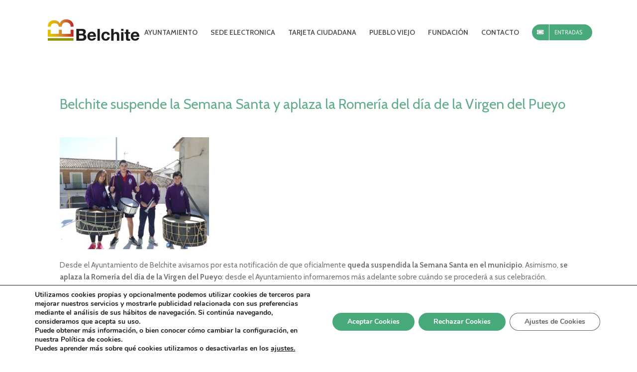

--- FILE ---
content_type: text/html; charset=UTF-8
request_url: https://belchite.es/ayuntamiento-de-belchite/belchite-suspende-la-semana-santa-y-aplaza-la-romeria-del-dia-de-la-virgen-del-pueyo/
body_size: 29011
content:
<!DOCTYPE html>
<html class="avada-html-layout-wide avada-html-header-position-top" lang="es" prefix="og: http://ogp.me/ns# fb: http://ogp.me/ns/fb# og: http://ogp.me/ns#">
<head>
	<meta http-equiv="X-UA-Compatible" content="IE=edge" />
	<meta http-equiv="Content-Type" content="text/html; charset=utf-8"/>
	<meta name="viewport" content="width=device-width, initial-scale=1" />
	<title>Belchite suspende la Semana Santa y aplaza la Romería del día de la Virgen del Pueyo | Belchite</title><style id="rocket-critical-css">@-ms-viewport{width:device-width}:root{--button_padding:11px 23px;--button_font_size:13px;--button_line_height:16px}@font-face{font-family:'Cabin';font-style:italic;font-weight:400;font-stretch:normal;src:url(https://fonts.gstatic.com/s/cabin/v18/u-4V0qWljRw-Pd815fNqc8T_wAFcX-c37MPiNYlWniJ2hJXHx_KVykbpIf6lB8y_kVg.woff) format('woff');unicode-range:U+0102-0103,U+0110-0111,U+0128-0129,U+0168-0169,U+01A0-01A1,U+01AF-01B0,U+1EA0-1EF9,U+20AB}@font-face{font-family:'Cabin';font-style:italic;font-weight:400;font-stretch:normal;src:url(https://fonts.gstatic.com/s/cabin/v18/u-4V0qWljRw-Pd815fNqc8T_wAFcX-c37MPiNYlWniJ2hJXHx_KVy0bpIf6lB8y_kVg.woff) format('woff');unicode-range:U+0100-024F,U+0259,U+1E00-1EFF,U+2020,U+20A0-20AB,U+20AD-20CF,U+2113,U+2C60-2C7F,U+A720-A7FF}@font-face{font-family:'Cabin';font-style:italic;font-weight:400;font-stretch:normal;src:url(https://fonts.gstatic.com/s/cabin/v18/u-4V0qWljRw-Pd815fNqc8T_wAFcX-c37MPiNYlWniJ2hJXHx_KVxUbpIf6lB8y_.woff) format('woff');unicode-range:U+0000-00FF,U+0131,U+0152-0153,U+02BB-02BC,U+02C6,U+02DA,U+02DC,U+2000-206F,U+2074,U+20AC,U+2122,U+2191,U+2193,U+2212,U+2215,U+FEFF,U+FFFD}@font-face{font-family:'Cabin';font-style:italic;font-weight:600;font-stretch:normal;src:url(https://fonts.gstatic.com/s/cabin/v18/u-4V0qWljRw-Pd815fNqc8T_wAFcX-c37MPiNYlWniJ2hJXHGfWVykbpIf6lB8y_kVg.woff) format('woff');unicode-range:U+0102-0103,U+0110-0111,U+0128-0129,U+0168-0169,U+01A0-01A1,U+01AF-01B0,U+1EA0-1EF9,U+20AB}@font-face{font-family:'Cabin';font-style:italic;font-weight:600;font-stretch:normal;src:url(https://fonts.gstatic.com/s/cabin/v18/u-4V0qWljRw-Pd815fNqc8T_wAFcX-c37MPiNYlWniJ2hJXHGfWVy0bpIf6lB8y_kVg.woff) format('woff');unicode-range:U+0100-024F,U+0259,U+1E00-1EFF,U+2020,U+20A0-20AB,U+20AD-20CF,U+2113,U+2C60-2C7F,U+A720-A7FF}@font-face{font-family:'Cabin';font-style:italic;font-weight:600;font-stretch:normal;src:url(https://fonts.gstatic.com/s/cabin/v18/u-4V0qWljRw-Pd815fNqc8T_wAFcX-c37MPiNYlWniJ2hJXHGfWVxUbpIf6lB8y_.woff) format('woff');unicode-range:U+0000-00FF,U+0131,U+0152-0153,U+02BB-02BC,U+02C6,U+02DA,U+02DC,U+2000-206F,U+2074,U+20AC,U+2122,U+2191,U+2193,U+2212,U+2215,U+FEFF,U+FFFD}@font-face{font-family:'Cabin';font-style:italic;font-weight:700;font-stretch:normal;src:url(https://fonts.gstatic.com/s/cabin/v18/u-4V0qWljRw-Pd815fNqc8T_wAFcX-c37MPiNYlWniJ2hJXHIPWVykbpIf6lB8y_kVg.woff) format('woff');unicode-range:U+0102-0103,U+0110-0111,U+0128-0129,U+0168-0169,U+01A0-01A1,U+01AF-01B0,U+1EA0-1EF9,U+20AB}@font-face{font-family:'Cabin';font-style:italic;font-weight:700;font-stretch:normal;src:url(https://fonts.gstatic.com/s/cabin/v18/u-4V0qWljRw-Pd815fNqc8T_wAFcX-c37MPiNYlWniJ2hJXHIPWVy0bpIf6lB8y_kVg.woff) format('woff');unicode-range:U+0100-024F,U+0259,U+1E00-1EFF,U+2020,U+20A0-20AB,U+20AD-20CF,U+2113,U+2C60-2C7F,U+A720-A7FF}@font-face{font-family:'Cabin';font-style:italic;font-weight:700;font-stretch:normal;src:url(https://fonts.gstatic.com/s/cabin/v18/u-4V0qWljRw-Pd815fNqc8T_wAFcX-c37MPiNYlWniJ2hJXHIPWVxUbpIf6lB8y_.woff) format('woff');unicode-range:U+0000-00FF,U+0131,U+0152-0153,U+02BB-02BC,U+02C6,U+02DA,U+02DC,U+2000-206F,U+2074,U+20AC,U+2122,U+2191,U+2193,U+2212,U+2215,U+FEFF,U+FFFD}@font-face{font-family:'Cabin';font-style:normal;font-weight:400;font-stretch:normal;src:url(https://fonts.gstatic.com/s/cabin/v18/u-4X0qWljRw-PfU81xCKCpdpbgZJl6XFpfEd7eA9BIxxkV2EH7mlwUzuA_qNBdS8.woff) format('woff');unicode-range:U+0102-0103,U+0110-0111,U+0128-0129,U+0168-0169,U+01A0-01A1,U+01AF-01B0,U+1EA0-1EF9,U+20AB}@font-face{font-family:'Cabin';font-style:normal;font-weight:400;font-stretch:normal;src:url(https://fonts.gstatic.com/s/cabin/v18/u-4X0qWljRw-PfU81xCKCpdpbgZJl6XFpfEd7eA9BIxxkV2EH7ilwUzuA_qNBdS8.woff) format('woff');unicode-range:U+0100-024F,U+0259,U+1E00-1EFF,U+2020,U+20A0-20AB,U+20AD-20CF,U+2113,U+2C60-2C7F,U+A720-A7FF}@font-face{font-family:'Cabin';font-style:normal;font-weight:400;font-stretch:normal;src:url(https://fonts.gstatic.com/s/cabin/v18/u-4X0qWljRw-PfU81xCKCpdpbgZJl6XFpfEd7eA9BIxxkV2EH7alwUzuA_qNBQ.woff) format('woff');unicode-range:U+0000-00FF,U+0131,U+0152-0153,U+02BB-02BC,U+02C6,U+02DA,U+02DC,U+2000-206F,U+2074,U+20AC,U+2122,U+2191,U+2193,U+2212,U+2215,U+FEFF,U+FFFD}@font-face{font-family:'Cabin';font-style:normal;font-weight:600;font-stretch:normal;src:url(https://fonts.gstatic.com/s/cabin/v18/u-4X0qWljRw-PfU81xCKCpdpbgZJl6XFpfEd7eA9BIxxkYODH7mlwUzuA_qNBdS8.woff) format('woff');unicode-range:U+0102-0103,U+0110-0111,U+0128-0129,U+0168-0169,U+01A0-01A1,U+01AF-01B0,U+1EA0-1EF9,U+20AB}@font-face{font-family:'Cabin';font-style:normal;font-weight:600;font-stretch:normal;src:url(https://fonts.gstatic.com/s/cabin/v18/u-4X0qWljRw-PfU81xCKCpdpbgZJl6XFpfEd7eA9BIxxkYODH7ilwUzuA_qNBdS8.woff) format('woff');unicode-range:U+0100-024F,U+0259,U+1E00-1EFF,U+2020,U+20A0-20AB,U+20AD-20CF,U+2113,U+2C60-2C7F,U+A720-A7FF}@font-face{font-family:'Cabin';font-style:normal;font-weight:600;font-stretch:normal;src:url(https://fonts.gstatic.com/s/cabin/v18/u-4X0qWljRw-PfU81xCKCpdpbgZJl6XFpfEd7eA9BIxxkYODH7alwUzuA_qNBQ.woff) format('woff');unicode-range:U+0000-00FF,U+0131,U+0152-0153,U+02BB-02BC,U+02C6,U+02DA,U+02DC,U+2000-206F,U+2074,U+20AC,U+2122,U+2191,U+2193,U+2212,U+2215,U+FEFF,U+FFFD}@font-face{font-family:'Cabin';font-style:normal;font-weight:700;font-stretch:normal;src:url(https://fonts.gstatic.com/s/cabin/v18/u-4X0qWljRw-PfU81xCKCpdpbgZJl6XFpfEd7eA9BIxxkbqDH7mlwUzuA_qNBdS8.woff) format('woff');unicode-range:U+0102-0103,U+0110-0111,U+0128-0129,U+0168-0169,U+01A0-01A1,U+01AF-01B0,U+1EA0-1EF9,U+20AB}@font-face{font-family:'Cabin';font-style:normal;font-weight:700;font-stretch:normal;src:url(https://fonts.gstatic.com/s/cabin/v18/u-4X0qWljRw-PfU81xCKCpdpbgZJl6XFpfEd7eA9BIxxkbqDH7ilwUzuA_qNBdS8.woff) format('woff');unicode-range:U+0100-024F,U+0259,U+1E00-1EFF,U+2020,U+20A0-20AB,U+20AD-20CF,U+2113,U+2C60-2C7F,U+A720-A7FF}@font-face{font-family:'Cabin';font-style:normal;font-weight:700;font-stretch:normal;src:url(https://fonts.gstatic.com/s/cabin/v18/u-4X0qWljRw-PfU81xCKCpdpbgZJl6XFpfEd7eA9BIxxkbqDH7alwUzuA_qNBQ.woff) format('woff');unicode-range:U+0000-00FF,U+0131,U+0152-0153,U+02BB-02BC,U+02C6,U+02DA,U+02DC,U+2000-206F,U+2074,U+20AC,U+2122,U+2191,U+2193,U+2212,U+2215,U+FEFF,U+FFFD}@font-face{font-family:'PT Sans';font-style:normal;font-weight:400;src:url(https://fonts.gstatic.com/s/ptsans/v12/jizaRExUiTo99u79D0-Ew8OPIDUg-g.woff) format('woff');unicode-range:U+0460-052F,U+1C80-1C88,U+20B4,U+2DE0-2DFF,U+A640-A69F,U+FE2E-FE2F}@font-face{font-family:'PT Sans';font-style:normal;font-weight:400;src:url(https://fonts.gstatic.com/s/ptsans/v12/jizaRExUiTo99u79D0aEw8OPIDUg-g.woff) format('woff');unicode-range:U+0400-045F,U+0490-0491,U+04B0-04B1,U+2116}@font-face{font-family:'PT Sans';font-style:normal;font-weight:400;src:url(https://fonts.gstatic.com/s/ptsans/v12/jizaRExUiTo99u79D0yEw8OPIDUg-g.woff) format('woff');unicode-range:U+0100-024F,U+0259,U+1E00-1EFF,U+2020,U+20A0-20AB,U+20AD-20CF,U+2113,U+2C60-2C7F,U+A720-A7FF}@font-face{font-family:'PT Sans';font-style:normal;font-weight:400;src:url(https://fonts.gstatic.com/s/ptsans/v12/jizaRExUiTo99u79D0KEw8OPIDU.woff) format('woff');unicode-range:U+0000-00FF,U+0131,U+0152-0153,U+02BB-02BC,U+02C6,U+02DA,U+02DC,U+2000-206F,U+2074,U+20AC,U+2122,U+2191,U+2193,U+2212,U+2215,U+FEFF,U+FFFD}@font-face{font-family:'Source Sans Pro';font-style:normal;font-weight:400;src:url(https://fonts.gstatic.com/s/sourcesanspro/v18/6xK3dSBYKcSV-LCoeQqfX1RYOo3qNa7jujVj9_mf.woff) format('woff');unicode-range:U+0460-052F,U+1C80-1C88,U+20B4,U+2DE0-2DFF,U+A640-A69F,U+FE2E-FE2F}@font-face{font-family:'Source Sans Pro';font-style:normal;font-weight:400;src:url(https://fonts.gstatic.com/s/sourcesanspro/v18/6xK3dSBYKcSV-LCoeQqfX1RYOo3qPK7jujVj9_mf.woff) format('woff');unicode-range:U+0400-045F,U+0490-0491,U+04B0-04B1,U+2116}@font-face{font-family:'Source Sans Pro';font-style:normal;font-weight:400;src:url(https://fonts.gstatic.com/s/sourcesanspro/v18/6xK3dSBYKcSV-LCoeQqfX1RYOo3qNK7jujVj9_mf.woff) format('woff');unicode-range:U+1F00-1FFF}@font-face{font-family:'Source Sans Pro';font-style:normal;font-weight:400;src:url(https://fonts.gstatic.com/s/sourcesanspro/v18/6xK3dSBYKcSV-LCoeQqfX1RYOo3qO67jujVj9_mf.woff) format('woff');unicode-range:U+0370-03FF}@font-face{font-family:'Source Sans Pro';font-style:normal;font-weight:400;src:url(https://fonts.gstatic.com/s/sourcesanspro/v18/6xK3dSBYKcSV-LCoeQqfX1RYOo3qN67jujVj9_mf.woff) format('woff');unicode-range:U+0102-0103,U+0110-0111,U+0128-0129,U+0168-0169,U+01A0-01A1,U+01AF-01B0,U+1EA0-1EF9,U+20AB}@font-face{font-family:'Source Sans Pro';font-style:normal;font-weight:400;src:url(https://fonts.gstatic.com/s/sourcesanspro/v18/6xK3dSBYKcSV-LCoeQqfX1RYOo3qNq7jujVj9_mf.woff) format('woff');unicode-range:U+0100-024F,U+0259,U+1E00-1EFF,U+2020,U+20A0-20AB,U+20AD-20CF,U+2113,U+2C60-2C7F,U+A720-A7FF}@font-face{font-family:'Source Sans Pro';font-style:normal;font-weight:400;src:url(https://fonts.gstatic.com/s/sourcesanspro/v18/6xK3dSBYKcSV-LCoeQqfX1RYOo3qOK7jujVj9w.woff) format('woff');unicode-range:U+0000-00FF,U+0131,U+0152-0153,U+02BB-02BC,U+02C6,U+02DA,U+02DC,U+2000-206F,U+2074,U+20AC,U+2122,U+2191,U+2193,U+2212,U+2215,U+FEFF,U+FFFD}*{box-sizing:border-box}.fusion-clearfix{clear:both;zoom:1}.fusion-clearfix:after,.fusion-clearfix:before{content:" ";display:table}.fusion-clearfix:after{clear:both}input[type=search],input[type=submit]{-webkit-appearance:none;-webkit-border-radius:0}input[type=search]::-webkit-search-decoration{-webkit-appearance:none}html{overflow-x:hidden;overflow-y:scroll}body{margin:0;color:#747474;min-width:320px;-webkit-text-size-adjust:100%;font:13px/20px PTSansRegular,Arial,Helvetica,sans-serif}#wrapper{overflow:visible}img{border-style:none;vertical-align:top;max-width:100%;height:auto}a{text-decoration:none}input{font-family:Cabin;vertical-align:middle;color:#000}form{margin:0;padding:0;border-style:none}#content:after,.clearfix:after{content:"";display:table;clear:both}#main{padding:55px 10px 45px;clear:both}#main .post h2{color:#333;padding-bottom:0}h2{color:#333;margin:0 0 20px}.fusion-content-widget-area>section:last-child{margin-bottom:0}.fusion-content-widget-area .widget{margin-bottom:45px;position:relative}.fusion-content-widget-area .widget ul{list-style:none;margin:0;padding:0}.fusion-content-widget-area .widget li{margin:0;padding:0;display:block}.fusion-content-widget-area .widget li a{display:inline}.fusion-content-widget-area .widget li a,.fusion-content-widget-area .widget_categories li{color:#838383}.fusion-content-widget-area .widget_categories li{display:block}.fusion-content-widget-area .widget_categories li a{display:block;border:0;background:0 0;padding:0}#content{width:71.1702128%;float:left;min-height:1px}.post{margin-bottom:65px}.single-post .post{margin-bottom:0}.sidebar{width:23.4042553%;float:right}.sidebar .widget{margin-bottom:45px;position:relative}.sidebar .widget ul{list-style:none;margin:0;padding:0}.sidebar .widget li{margin:0;padding:0;display:block}.s{float:none}.post-content p{margin:0 0 20px}.fusion-widget-area .widget_categories li a:before{position:absolute;font-family:icomoon;content:"\f105";margin-left:-12px}.fusion-widget-area .widget_categories li{display:block;padding:10px 10px 10px 12px;border-bottom:1px solid #e7e6e6;position:relative}.fusion-widget-area .widget_categories li{position:relative}.widget_categories li{background:0 0;padding:0;border-bottom:0}.fusion-widget-area .widget>ul>li:first-child{padding-top:0}.layout-wide-mode #wrapper{width:100%;max-width:none}#sliders-container{position:relative}.searchform .fusion-search-form-content{display:flex;align-items:center;overflow:hidden;width:100%}.searchform .fusion-search-form-content .fusion-search-field{flex-grow:1}.searchform .fusion-search-form-content .fusion-search-field input{background-color:#fff;border:1px solid #d2d2d2;color:#747474;font-size:13px;padding:8px 15px;height:33px;width:100%;box-sizing:border-box;margin:0;outline:0}.searchform .fusion-search-form-content .fusion-search-button input[type=submit]{background:#000;border:none;border-radius:0;color:#fff;font-size:1em;height:33px;line-height:33px;margin:0;padding:0;width:33px;text-indent:0;font-family:icomoon;font-weight:400;text-shadow:none;-webkit-font-smoothing:antialiased}.fusion-search-form-clean .searchform:not(.fusion-search-form-classic) .fusion-search-form-content{position:relative}.fusion-search-form-clean .searchform:not(.fusion-search-form-classic) .fusion-search-button{position:absolute}.fusion-search-form-clean .searchform:not(.fusion-search-form-classic) .fusion-search-button input[type=submit]{background-color:transparent;color:#aaa9a9}.fusion-main-menu-search-overlay .fusion-main-menu>.fusion-menu{display:flex;flex-wrap:wrap}.fusion-main-menu-search-overlay .fusion-main-menu>.fusion-overlay-search{display:flex;visibility:hidden;align-items:center;opacity:0;position:absolute;top:50%;left:50%;transform:translate(-50%,-150%);width:100%}.fusion-main-menu-search-overlay .fusion-main-menu>.fusion-overlay-search .fusion-search-form{flex-grow:2}.fusion-main-menu-search-overlay .fusion-main-menu>.fusion-overlay-search .fusion-close-search{overflow:hidden;position:relative;display:inline-block}.fusion-main-menu-search-overlay .fusion-main-menu>.fusion-overlay-search .fusion-close-search:after,.fusion-main-menu-search-overlay .fusion-main-menu>.fusion-overlay-search .fusion-close-search:before{content:"";position:absolute;top:50%;left:0;height:2px;width:100%;margin-top:-1px}.fusion-main-menu-search-overlay .fusion-main-menu>.fusion-overlay-search .fusion-close-search:before{transform:rotate(45deg)}.fusion-main-menu-search-overlay .fusion-main-menu>.fusion-overlay-search .fusion-close-search:after{transform:rotate(-45deg)}.fusion-overlay-search{position:absolute;opacity:0}.fusion-row{margin:0 auto;zoom:1}.fusion-row:after,.fusion-row:before{content:" ";display:table}.fusion-row:after{clear:both}article,aside,header,main,nav,section{display:block}.screen-reader-text{border:0;clip:rect(1px,1px,1px,1px);-webkit-clip-path:inset(50%);clip-path:inset(50%);height:1px;margin:-1px;overflow:hidden;padding:0;position:absolute!important;width:1px;word-wrap:normal!important}.fusion-inline-sep{padding:0 5px}.fusion-inline-sep:last-child{display:none}.post-content p{margin-top:0;margin-bottom:20px}.tagcloud a{display:inline-flex;align-items:center;margin:2px 0;padding:0 10px;min-height:2.15em;line-height:2.15em;font-size:.9em;border:1px solid;text-shadow:none}.rich-snippet-hidden{display:none}.fusion-disable-outline input{outline:0}html:not(.avada-html-layout-boxed):not(.avada-html-layout-framed),html:not(.avada-html-layout-boxed):not(.avada-html-layout-framed) body{background-color:#ffffff;background-blend-mode:normal}body{background-image:none;background-repeat:no-repeat}#main,.layout-wide-mode #main,.layout-wide-mode #wrapper,body,html{background-color:#ffffff}#main{background-image:none;background-repeat:no-repeat}.to-top-right #toTop{right:75px}#toTop{background-color:#333;border-radius:4px 4px 0 0;bottom:0;height:35px;position:fixed;text-align:center;width:48px;opacity:0;z-index:100000;line-height:1}#toTop:before{line-height:35px;content:"\f106";-webkit-font-smoothing:antialiased;font-family:icomoon;font-size:22px;color:#fff}.fusion-header-wrapper{position:relative;z-index:10011}.fusion-header-sticky-height{display:none}.fusion-header{padding-left:30px;padding-right:30px;-webkit-backface-visibility:hidden;backface-visibility:hidden}.fusion-header-v3 .fusion-header{border-bottom:1px solid transparent}.fusion-mobile-logo{display:none}.fusion-logo{display:block;float:left;max-width:100%;zoom:1}.fusion-logo:after,.fusion-logo:before{content:" ";display:table}.fusion-logo:after{clear:both}.fusion-logo a{display:block;max-width:100%}.fusion-logo img{width:auto}.fusion-main-menu{float:right;position:relative;z-index:200;overflow:hidden}.fusion-main-menu>ul>li{padding-right:45px}.fusion-main-menu>ul>li:last-child{padding-right:0}.fusion-main-menu>ul>li>a{display:flex;align-items:center;line-height:1;-webkit-font-smoothing:subpixel-antialiased}.fusion-main-menu>ul>.fusion-menu-item-button>a{border-color:transparent}.fusion-main-menu ul{list-style:none;margin:0;padding:0}.fusion-main-menu ul a{display:block;box-sizing:content-box}.fusion-main-menu li{float:left;margin:0;padding:0;position:relative}.fusion-main-menu .fusion-dropdown-menu{overflow:hidden}.fusion-main-menu .sub-menu{position:absolute;left:0;visibility:hidden;opacity:0;z-index:1}.fusion-main-menu .sub-menu ul{top:0}.fusion-main-menu .sub-menu li{float:none;margin:0;padding:0}.fusion-main-menu .sub-menu a{border:0;padding:7px 20px;line-height:19px;text-indent:0;height:auto}.fusion-mobile-nav-holder{display:none;clear:both;color:#333}.fusion-mobile-nav-holder .menu-text{-webkit-font-smoothing:auto}.fusion-mobile-nav-holder ul{list-style:none;margin:0;padding:0}.fusion-mobile-nav-holder>ul{display:none;list-style:none;margin:0;padding:0;border-left:1px solid transparent;border-right:1px solid transparent;border-bottom:1px solid transparent}.fusion-mobile-menu-text-align-left .fusion-mobile-nav-item a{text-align:left}.fusion-mobile-menu-text-align-left .fusion-open-submenu{right:0}.fusion-mobile-menu-design-modern .fusion-mobile-menu-text-align-left .fusion-open-submenu{padding-right:35px}.fusion-mobile-menu-text-align-left .fusion-mobile-nav-item a{padding-left:12px}.fusion-mobile-menu-design-modern .fusion-mobile-menu-text-align-left .fusion-mobile-nav-item a{padding-left:30px}.fusion-mobile-menu-text-align-left li.fusion-mobile-nav-item li a{padding-left:21px}.fusion-mobile-menu-design-modern .fusion-mobile-menu-text-align-left li.fusion-mobile-nav-item li a{padding-left:39px}.fusion-mobile-menu-text-align-left li.fusion-mobile-nav-item li a:before{content:"-";margin-right:2px}.fusion-mobile-menu-text-align-left li.fusion-mobile-nav-item li li a{padding-left:30px}.fusion-mobile-menu-design-modern .fusion-mobile-menu-text-align-left li.fusion-mobile-nav-item li li a{padding-left:48px}.fusion-mobile-menu-text-align-left li.fusion-mobile-nav-item li li a:before{content:"--"}.fusion-mobile-menu-design-modern .fusion-mobile-nav-holder>ul{border:none;border-top:1px solid transparent}.fusion-mobile-menu-design-modern .fusion-header>.fusion-row{position:relative}.fusion-mobile-nav-item{position:relative;font-size:12px;line-height:normal}.fusion-mobile-nav-item a{color:#333;padding:0 12px;font-size:12px;display:block;border-bottom:1px solid transparent}.fusion-mobile-menu-icons{display:none;position:relative;top:0;right:0;vertical-align:middle;text-align:right}.fusion-mobile-menu-icons a{float:right;font-size:21px;margin-left:20px}.fusion-open-submenu{display:block;z-index:1;position:absolute;top:0;-webkit-appearance:none;-moz-appearance:none;outline:0;background:0 0;min-width:50px;border:none;line-height:15px;font-size:13px;text-align:center}.fusion-open-submenu:before{display:block;margin:0;content:"\e61f";font-family:icomoon}body:not(.fusion-header-layout-v6) .fusion-header{-webkit-transform:translate3d(0,0,0);-moz-transform:none}body:not(.fusion-header-layout-v6).fusion-top-header .fusion-main-menu>ul>li>a.fusion-bar-highlight{box-sizing:border-box}.fusion-top-header.menu-text-align-center .fusion-main-menu>ul>li>a{justify-content:center}.avada-menu-highlight-style-bar .fusion-main-menu .sub-menu ul{top:-3px}.fusion-header-v3 .fusion-header{border-bottom-color:#ffffff}.fusion-header-wrapper .fusion-row{padding-left:0px;padding-right:0px}.fusion-header .fusion-row{padding-top:20px;padding-bottom:20px}.fusion-top-header .fusion-header{background-color:#ffffff}.fusion-header-wrapper .fusion-row{max-width:1100px}html:not(.avada-has-site-width-percent) #main{padding-left:30px;padding-right:30px}.fusion-header .fusion-logo{margin:0px 0px 0px 0px}.fusion-main-menu>ul>li{padding-right:26px}.fusion-main-menu>ul>li>a{border-color:transparent}.fusion-main-menu .sub-menu{font-family:Cabin;font-weight:400;width:223px;background-color:#ffffff}.fusion-main-menu .sub-menu ul{left:223px}.fusion-main-menu .sub-menu li a{font-family:Cabin;font-weight:400;padding-top:7px;padding-bottom:7px;color:#333333;font-size:13px}.fusion-main-menu .fusion-dropdown-menu .sub-menu li a{font-family:Cabin;font-weight:400;padding-top:7px;padding-bottom:7px;border-bottom-color:#48aa7b;color:#333333;font-size:13px}body:not(.fusion-header-layout-v6) .fusion-main-menu>ul>li>a{height:90px}.avada-menu-highlight-style-bar .fusion-main-menu .sub-menu{border-top:3px solid #48aa7b}.avada-menu-highlight-style-bar .fusion-main-menu .sub-menu ul{top:calc((3px) * -1)}.avada-menu-highlight-style-bar:not(.fusion-header-layout-v6) .fusion-main-menu>ul>li>a{border-top-width:0px;border-top-style:solid}body:not(.avada-has-mainmenu-dropdown-divider) .fusion-main-menu .fusion-dropdown-menu .sub-menu li a{border-bottom:none}.fusion-main-menu>ul>li>a{font-family:Cabin;font-weight:600;font-size:14px;letter-spacing:0px;font-style:normal}.fusion-main-menu>ul>li>a{color:#494949}.fusion-mobile-menu-icons{margin-top:0px}.fusion-mobile-menu-icons a{color:#dadada}.fusion-mobile-menu-icons a:after,.fusion-mobile-menu-icons a:before{color:#dadada}body:not(.mobile-menu-design-flyout) .fusion-mobile-nav-item a{height:35px;background-color:#f9f9f9;border-color:#dadada}.fusion-open-submenu{height:35px;line-height:35px;font-size:12px}.fusion-mobile-nav-holder>ul{border-color:#dadada}.fusion-mobile-nav-holder>ul li a{font-family:"Source Sans Pro";font-weight:400;font-style:normal}.fusion-mobile-nav-holder>ul>li.fusion-mobile-nav-item>a{font-size:12px;letter-spacing:0px}.fusion-mobile-menu-design-modern .fusion-mobile-nav-holder>ul{border-color:#dadada}.fusion-mobile-nav-item .fusion-open-submenu{color:#333333}.fusion-mobile-nav-item a{color:#333333;font-size:12px;line-height:35px;letter-spacing:0px}.fusion-mobile-nav-item a:before{color:#333333}.searchform .fusion-search-form-content .fusion-search-button input[type=submit],.searchform .fusion-search-form-content .fusion-search-field input,input.s{height:29px;padding-top:0;padding-bottom:0}.searchform .fusion-search-form-content .fusion-search-button input[type=submit]{width:29px}.searchform .fusion-search-form-content .fusion-search-button input[type=submit]{line-height:29px}input.s{background-color:#ffffff;font-size:16px;color:#aaa9a9}.searchform .fusion-search-form-content .fusion-search-field input{background-color:#ffffff;font-size:16px}.fusion-search-form-clean .searchform:not(.fusion-search-form-classic) .fusion-search-form-content .fusion-search-button input[type=submit]{font-size:16px;color:#aaa9a9}.searchform .fusion-search-form-content .fusion-search-field input{color:#aaa9a9}.searchform .s::-moz-placeholder,input::-moz-placeholder{color:#aaa9a9}.searchform .s::-webkit-input-placeholder,input::-webkit-input-placeholder{color:#aaa9a9}.searchform .s::-ms-input-placeholder,input::-ms-input-placeholder{color:#aaa9a9}.searchform .fusion-search-form-content .fusion-search-field input,input.s{border-width:1px 1px 1px 1px;border-color:#d2d2d2;border-radius:6px}.to-top-container #toTop{border-radius:6px 6px 0 0}:root{--adminbar-height:32px}@media screen and (max-width:782px){:root{--adminbar-height:46px}}#boxed-wrapper{overflow:hidden}#main .fusion-row,.fusion-page-title-row{max-width:1100px}html:not(.avada-has-site-width-percent) #main{padding-left:30px;padding-right:30px}body.has-sidebar #main .sidebar{width:28%}body.has-sidebar #content{width:calc(100% - 28% - 80px)}#main{padding-left:30px;padding-right:30px;padding-top:0px;padding-bottom:40px}.fusion-bottom-frame,.fusion-boxed-shadow,.fusion-sides-frame,.fusion-top-frame{display:none}.layout-wide-mode #wrapper{width:100%;max-width:none}.fusion-main-menu-search-overlay .fusion-overlay-search .fusion-search-spacer{width:calc((29px) * .4)}.fusion-main-menu-search-overlay .fusion-overlay-search .fusion-close-search{width:16px;height:16px}.fusion-main-menu-search-overlay .fusion-overlay-search .fusion-close-search:after,.fusion-main-menu-search-overlay .fusion-overlay-search .fusion-close-search:before{background-color:#494949}#main .sidebar:not(.fusion-sticky-sidebar){background-color:rgba(255,255,255,0)}#main .sidebar{padding:0px}.sidebar .widget .heading .widget-title,.sidebar .widget .widget-title{background-color:rgba(255,255,255,0);padding:}.sidebar .widget .widget-title{font-size:18px}.sidebar .widget .heading h4,.sidebar .widget .widget-title{color:#60ad8a}.fusion-body .fusion-carousel .fusion-carousel-nav .fusion-nav-next,.fusion-body .fusion-carousel .fusion-carousel-nav .fusion-nav-prev{width:30px;height:30px;margin-top:calc((30px)/ -2)}.fusion-body .fusion-carousel .fusion-carousel-nav .fusion-nav-next:before,.fusion-body .fusion-carousel .fusion-carousel-nav .fusion-nav-prev:before{line-height:30px;font-size:10px}.fusion-page-title-bar{clear:both;padding:0 10px;height:;width:100%;background-position:center center;background-repeat:no-repeat;background-origin:border-box;background-color:#ededed;border-top:1px solid;border-bottom:1px solid;background-image:none;border-color:rgba(226,226,226,0);background-size:auto}@media only screen and (-webkit-min-device-pixel-ratio:1.5),only screen and (min-resolution:144dpi),only screen and (min-resolution:1.5dppx){.fusion-page-title-bar{background-image:none;background-size:cover}}.fusion-page-title-row{margin:0 auto;height:100%}.fusion-page-title-wrapper{display:flex;align-items:center;justify-content:space-between;position:relative;height:100%;width:100%}.fusion-page-title-bar-center .fusion-page-title-captions{text-align:center;width:100%}html:not(.avada-has-site-width-percent) .fusion-page-title-bar{padding-left:30px;padding-right:30px}.fusion-main-menu .sub-menu,.fusion-main-menu .sub-menu li a,body{font-family:Cabin;font-weight:400;letter-spacing:0px;font-style:normal}body{font-size:15px}.fusion-main-menu .sub-menu,.fusion-main-menu .sub-menu li a,body{line-height:1.6}.post .post-content,.sidebar .widget_categories li,body{color:#747474}.fusion-content-widget-area .widget li a,.fusion-content-widget-area .widget_categories li,body a,body a:after,body a:before{color:#333333}.post-content h1{font-family:Cabin;font-weight:400;line-height:1.35;letter-spacing:0px;font-style:normal}.post-content h1{font-size:28px}.post-content h1{color:#60ad8a}h1{margin-top:0;margin-bottom:1.7em}#main .post h2,#main h2,.post-content h2{font-family:Cabin;font-weight:400;line-height:1.5;letter-spacing:0px;font-style:normal}#main .post h2,#wrapper #main .post h2,#wrapper .post-content h2{font-size:18px}#main .post h2,.post-content h2{color:#4f4f4f}h2{margin-top:0em;margin-bottom:1.5em}.fusion-widget-area h4{font-family:Cabin;font-weight:400;line-height:1.3;letter-spacing:0px;font-style:normal}.fusion-widget-area h4{font-size:15px}.fusion-widget-area h4{color:#333333}h4{margin-top:1.33em;margin-bottom:1.33em}.fusion-search-form-clean .searchform:not(.fusion-search-form-classic) .fusion-search-form-content .fusion-search-field input{padding-left:29px}.fusion-menu-item-button .menu-text{border-color:#ffffff}.fusion-page-title-bar{border:none;--page_title_height:;--page_title_mobile_height:px;--page_title_bg_color:#ededed;--page_title_border_color:rgba(226,226,226,0);--page_title_font_size:25px;--page_title_line_height:1.2;--page_title_color:#494949;--page_title_subheader_font_size:14px;--page_title_subheader_color:#494949;--page_title_bg:none;--page_title_bg_retina:none;--breadcrumbs_font_size:10px;--breadcrumbs_text_color:#333333;--breadcrumbs_text_hover_color:#333333}.fusion-content-widget-area .widget li a,.fusion-content-widget-area .widget li a:before,.fusion-content-widget-area .widget_categories li,.tagcloud a{border-color:#e0dede}:root{--site_width:1100px;--site_width-int:1100;--margin_offset-top:0px;--margin_offset-bottom:0px;--margin_offset-top-no-percent:0px;--margin_offset-bottom-no-percent:0px;--main_padding-top:0px;--main_padding-top-or-55px:0px;--main_padding-bottom:40px;--hundredp_padding:;--hundredp_padding-fallback_to_zero:0;--hundredp_padding-fallback_to_zero_px:0px;--hundredp_padding-hundred_percent_negative_margin:-;--sidebar_width:28%;--sidebar_gutter:80px;--sidebar_2_1_width:;--sidebar_2_2_width:;--dual_sidebar_gutter:40px;--grid_main_break_point:1000;--side_header_break_point:1050;--content_break_point:800;--typography_sensitivity:0;--typography_factor:1.50;--primary_color:#60ad8a;--primary_color-85a:rgba(96,173,138,0.85);--primary_color-7a:rgba(96,173,138,0.7);--primary_color-5a:rgba(96,173,138,0.5);--primary_color-35a:rgba(96,173,138,0.35);--primary_color-2a:rgba(96,173,138,0.2);--header_bg_image:;--header_bg_repeat:no-repeat;--side_header_width:280px;--side_header_width-int:280;--header_padding-top:20px;--header_padding-bottom:20px;--header_padding-left:0px;--header_padding-right:0px;--menu_highlight_background:#a0ce4e;--menu_arrow_size-width:23px;--menu_arrow_size-height:12px;--menu_arrow_size-width-header_border_color_condition_5:;--nav_highlight_border:0px;--nav_padding:26px;--nav_padding-no-zero:26px;--dropdown_menu_top_border_size:3px;--dropdown_menu_width:223px;--mainmenu_dropdown_vertical_padding:7px;--menu_sub_bg_color:#ffffff;--menu_bg_hover_color:rgba(72,170,123,0.26);--menu_sub_sep_color:#48aa7b;--menu_h45_bg_color:#ffffff;--nav_typography-font-family:Cabin;--nav_typography-font-weight:600;--nav_typography-font-size:14px;--nav_typography-font-style:;--nav_typography-letter-spacing:0px;--nav_typography-color:#494949;--nav_typography-color-65a:rgba(73,73,73,0.65);--nav_typography-color-35a:rgba(73,73,73,0.35);--menu_hover_first_color:#48aa7b;--menu_hover_first_color-65a:rgba(72,170,123,0.65);--menu_sub_color:#333333;--nav_dropdown_font_size:13px;--flyout_menu_icon_font_size:20px;--flyout_menu_icon_font_size_px:20px;--snav_font_size:12px;--sec_menu_lh:44px;--header_top_menu_sub_color:#747474;--mobile_menu_icons_top_margin:0px;--mobile_menu_nav_height:35px;--mobile_header_bg_color:rgb(255,255,255);--mobile_menu_background_color:#f9f9f9;--mobile_menu_hover_color:#f6f6f6;--mobile_menu_border_color:#dadada;--mobile_menu_toggle_color:#dadada;--mobile_menu_typography-font-family:"Source Sans Pro";--mobile_menu_typography-font-size:12px;--mobile_menu_typography-font-weight:400;--mobile_menu_typography-line-height:35px;--mobile_menu_typography-letter-spacing:0px;--mobile_menu_typography-color:#333333;--mobile_menu_typography-font-style:;--mobile_menu_typography-font-size-30-or-24px:24px;--mobile_menu_typography-font-size-open-submenu:12px;--mobile_menu_font_hover_color:#333333;--menu_icon_size:14px;--logo_alignment:left;--logo_background_color:#a0ce4e;--slidingbar_width:300px;--slidingbar_width-percent_to_vw:300px;--slidingbar_content_padding-top:35px;--slidingbar_content_padding-bottom:35px;--slidingbar_content_padding-left:30px;--slidingbar_content_padding-right:30px;--slidingbar_bg_color:#363839;--slidingbar_divider_color:#282a2b;--slidingbar_link_color:#bfbfbf;--slidingbar_link_color_hover:#c49162;--footer_divider_color:#505152;--footer_headings_typography-font-family:"PT Sans";--footer_headings_typography-font-size:13px;--footer_headings_typography-font-weight:400;--footer_headings_typography-line-height:1.5;--footer_headings_typography-font-style:;--footer_headings_typography-letter-spacing:0px;--footer_headings_typography-color:#ffffff;--footer_text_color:#ffffff;--sidebar_bg_color:rgba(255,255,255,0);--bg_image:none;--bg_repeat:no-repeat;--bg_color:#ffffff;--bg-color-overlay:normal;--bg_pattern:url("//belchite.es/wp-content/themes/Avada/assets/images/patterns/pattern1.png");--content_bg_color:#ffffff;--content_bg_image:none;--content_bg_repeat:no-repeat;--body_typography-font-family:Cabin;--body_typography-font-size:15px;--base-font-size:15;--body_typography-font-weight:400;--body_typography-font-style:;--body_typography-line-height:1.6;--body_typography-letter-spacing:0px;--body_typography-color:#747474;--link_color:#333333;--link_color-8a:rgba(51,51,51,0.8);--h1_typography-font-family:Cabin;--h1_typography-font-weight:400;--h1_typography-line-height:1.35;--h1_typography-letter-spacing:0px;--h1_typography-font-style:;--h1_typography-font-size:28px;--h1_typography-color:#60ad8a;--h1_typography-margin-top:0;--h1_typography-margin-bottom:1.7em;--h2_typography-font-family:Cabin;--h2_typography-font-weight:400;--h2_typography-line-height:1.5;--h2_typography-letter-spacing:0px;--h2_typography-font-style:;--h2_typography-font-size:18px;--h2_typography-color:#4f4f4f;--h2_typography-margin-top:0em;--h2_typography-margin-bottom:1.5em;--h3_typography-font-family:Cabin;--h3_typography-font-weight:400;--h3_typography-line-height:1.4;--h3_typography-letter-spacing:0px;--h3_typography-font-style:;--h3_typography-font-size:16px;--h3_typography-color:#333333;--h3_typography-margin-top:1em;--h3_typography-margin-bottom:1em;--h4_typography-font-family:Cabin;--h4_typography-font-weight:400;--h4_typography-line-height:1.3;--h4_typography-letter-spacing:0px;--h4_typography-font-style:;--h4_typography-font-size:15px;--h4_typography-color:#333333;--h4_typography-margin-top:1.33em;--h4_typography-margin-bottom:1.33em;--h5_typography-font-family:Cabin;--h5_typography-font-weight:400;--h5_typography-line-height:1.3;--h5_typography-letter-spacing:0px;--h5_typography-font-style:;--h5_typography-font-size:15px;--h5_typography-color:#333333;--h5_typography-margin-top:1.67em;--h5_typography-margin-bottom:1.67em;--h6_typography-font-family:Cabin;--h6_typography-font-weight:400;--h6_typography-line-height:1.2;--h6_typography-letter-spacing:0px;--h6_typography-font-style:;--h6_typography-font-size:14px;--h6_typography-color:#333333;--h6_typography-margin-top:2.33em;--h6_typography-margin-bottom:2.33em;--post_title_typography-font-family:Cabin;--post_title_typography-font-weight:400;--post_title_typography-line-height:1.4em;--post_title_typography-letter-spacing:0px;--post_title_typography-font-style:;--post_title_typography-font-size:18px;--post_title_typography-color:#4f4f4f;--post_titles_extras_typography-font-family:Cabin;--post_titles_extras_typography-font-weight:400;--post_titles_extras_typography-line-height:1.5;--post_titles_extras_typography-letter-spacing:0px;--post_titles_extras_typography-font-style:;--post_titles_extras_typography-font-size:16px;--post_titles_extras_typography-color:#333333;--blog_archive_grid_column_spacing:40px;--dates_box_color:#57a081;--meta_font_size:12px;--portfolio_archive_column_spacing:20px;--portfolio_meta_font_size:19px;--social_bg_color:rgba(255,255,255,0);--social_bg_color-0-transparent:0px;--sharing_social_links_icon_color:#8bc34a;--sharing_social_links_box_color:#e8e8e8;--sharing_social_links_boxed_padding:8px;--slider_nav_box_dimensions-width:30px;--slider_nav_box_dimensions-height:30px;--slider_arrow_size:10px;--es_caption_font_size:20px;--form_input_height:29px;--form_input_height-main-menu-search-width:250px;--form_text_size:16px;--form_bg_color:#ffffff;--form_text_color:#aaa9a9;--form_text_color-35a:rgba(170,169,169,0.35);--form_border_width-top:1px;--form_border_width-bottom:1px;--form_border_width-left:1px;--form_border_width-right:1px;--form_border_color:#d2d2d2;--form_focus_border_color:#d2d2d2;--form_focus_border_color-5a:rgba(210,210,210,0.5);--form_border_radius:6px;--privacy_bg_color:rgba(0,0,0,0.1);--privacy_color:rgba(0,0,0,0.3);--privacy_bar_padding-top:15px;--privacy_bar_padding-bottom:15px;--privacy_bar_padding-left:30px;--privacy_bar_padding-right:30px;--privacy_bar_bg_color:#363839;--privacy_bar_font_size:13px;--privacy_bar_color:#8c8989;--privacy_bar_link_color:#bfbfbf;--privacy_bar_link_hover_color:#65bc7b;--privacy_bar_headings_color:#dddddd;--image_rollover_icon_size:12px;--image_rollover_text_color:rgba(255,255,255,0.76);--pagination_width_height:30px;--pagination_box_padding-width:6px;--pagination_box_padding-height:2px;--pagination_border_width:1px;--pagination_border_radius:0px;--pagination_font_size:12px;--timeline_bg_color:rgba(255,255,255,0);--timeline_bg_color-20px-transparent:;--timeline_bg_color-not-transparent:#ffffff;--timeline_color:#ebeaea;--grid_separator_color:#e0dede;--carousel_nav_color:rgba(0,0,0,0.6);--carousel_hover_color:rgba(0,0,0,0.7);--button_typography-font-family:PT Sans;--button_typography-font-weight:400;--button_typography-letter-spacing:0px;--button_typography-font-style:;--button_text_transform:none;--button_gradient_top_color:#48aa7b;--button_gradient_bottom_color:#48aa7b;--button_gradient_top_color_hover:#90c4aa;--button_gradient_bottom_color_hover:#90c4aa;--button_accent_color:#ffffff;--button_accent_hover_color:#ffffff;--button_bevel_color:#48aa7b;--button_box_shadow:none;--button_border_width:0px;--button_border_radius:25px;--button_border_color:#ffffff;--button_border_hover_color:#ffffff;--checklist_icons_color:#ffffff;--checklist_circle_color:#57a081;--checklist_divider_color:#e0dede;--countdown_background_color:#57a081;--countdown_counter_box_color:#333333;--countdown_counter_text_color:#ffffff;--countdown_label_color:#ffffff;--countdown_heading_text_color:#ffffff;--icon_color:#ffffff;--icon_color_hover:#ffffff;--icon_circle_color:#333333;--icon_circle_color_hover:#333333;--icon_border_size:#ffffff;--icon_border_color:#333333;--icon_border_color_hover:#333333;--pricing_box_color:#57a081;--sep_color:#e0dede;--tabs_bg_color:#ffffff;--tabs_inactive_color:#ebeaea;--tabs_border_color:#ebeaea;--testimonial_bg_color:#f6f6f6;--testimonial_text_color:#747474;--title_border_color:#e0dede;--accordian_inactive_color:#333333;--accordian_active_color:#57a081}.fusion-header{--header_bg_color:#ffffff;--archive_header_bg_color:rgb(255,255,255)}.fusion-header-wrapper{--header_border_color:#ffffff}.fusion-header-wrapper{--header_sticky_bg_color:#ffffff}.fusion-main-menu{--header_sticky_menu_color:#494949;--header_sticky_nav_font_size:14px;--nav_height:90px;--mobile_nav_padding:25px;--menu_text_align:center;--menu_thumbnail_size-width:26px;--menu_thumbnail_size-height:14px}.fusion-main-menu{--header_sticky_nav_padding:26px}.fusion-header{--top-bar-height:calc(44px / 2)}.fusion-logo{--logo_margin-top:0px;--logo_margin-bottom:0px;--logo_margin-left:0px;--logo_margin-right:0px}.sidebar{--sidebar_padding:0px;--sidebar_padding-percent_to_vw:0px;--sidebar_widget_bg_color:rgba(255,255,255,0);--sidebar_widget_bg_color-opaque-padding:;--sidew_font_size:18px;--sidebar_heading_color:#60ad8a}#toTop{--totop_border_radius:6px}@media only screen and (max-width:970px){.has-sidebar #content{order:1}.has-sidebar #sidebar{order:2;margin-top:50px}}@media only screen and (max-width:1050px){.fusion-mobile-logo-1 .fusion-standard-logo{display:none}.fusion-mobile-logo{display:inline-block}}@font-face{font-family:"icomoon";src:url('//belchite.es/wp-content/themes/Avada/includes/lib/assets/fonts/icomoon/icomoon.eot');src:url('//belchite.es/wp-content/themes/Avada/includes/lib/assets/fonts/icomoon/icomoon.eot?#iefix') format('embedded-opentype'),url('//belchite.es/wp-content/themes/Avada/includes/lib/assets/fonts/icomoon/icomoon.woff') format('woff'),url('//belchite.es/wp-content/themes/Avada/includes/lib/assets/fonts/icomoon/icomoon.ttf') format('truetype'),url('//belchite.es/wp-content/themes/Avada/includes/lib/assets/fonts/icomoon/icomoon.svg#icomoon') format('svg');font-weight:normal;font-style:normal;font-display:block}.fa{-moz-osx-font-smoothing:grayscale;-webkit-font-smoothing:antialiased;display:inline-block;font-style:normal;font-variant:normal;text-rendering:auto;line-height:1}@font-face{font-family:"Font Awesome 5 Free";font-style:normal;font-weight:400;src:url(//belchite.es/wp-content/themes/Avada/includes/lib/assets/fonts/fontawesome/webfonts/fa-regular-400.eot);src:url(//belchite.es/wp-content/themes/Avada/includes/lib/assets/fonts/fontawesome/webfonts/fa-regular-400.eot?#iefix) format("embedded-opentype"),url(//belchite.es/wp-content/themes/Avada/includes/lib/assets/fonts/fontawesome/webfonts/fa-regular-400.woff2) format("woff2"),url(//belchite.es/wp-content/themes/Avada/includes/lib/assets/fonts/fontawesome/webfonts/fa-regular-400.woff) format("woff"),url(//belchite.es/wp-content/themes/Avada/includes/lib/assets/fonts/fontawesome/webfonts/fa-regular-400.ttf) format("truetype"),url(//belchite.es/wp-content/themes/Avada/includes/lib/assets/fonts/fontawesome/webfonts/fa-regular-400.svg#fontawesome) format("svg");font-display:block}@font-face{font-family:"Font Awesome 5 Free";font-style:normal;font-weight:900;src:url(//belchite.es/wp-content/themes/Avada/includes/lib/assets/fonts/fontawesome/webfonts/fa-solid-900.eot);src:url(//belchite.es/wp-content/themes/Avada/includes/lib/assets/fonts/fontawesome/webfonts/fa-solid-900.eot?#iefix) format("embedded-opentype"),url(//belchite.es/wp-content/themes/Avada/includes/lib/assets/fonts/fontawesome/webfonts/fa-solid-900.woff2) format("woff2"),url(//belchite.es/wp-content/themes/Avada/includes/lib/assets/fonts/fontawesome/webfonts/fa-solid-900.woff) format("woff"),url(//belchite.es/wp-content/themes/Avada/includes/lib/assets/fonts/fontawesome/webfonts/fa-solid-900.ttf) format("truetype"),url(//belchite.es/wp-content/themes/Avada/includes/lib/assets/fonts/fontawesome/webfonts/fa-solid-900.svg#fontawesome) format("svg");font-display:block}.fa{font-family:"Font Awesome 5 Free";font-weight:900}.fa.fa-ticket:before{content:"\f3ff"}.fusion-button{display:inline-block;position:relative;zoom:1;border:1px solid transparent;text-align:center;text-transform:uppercase;text-decoration:none;font-weight:700;box-sizing:border-box}.fusion-button:after,.fusion-button:before{content:" ";display:table}.fusion-button:after{clear:both}.fusion-disable-outline .fusion-button{outline:0}.button-small{padding:9px 20px;line-height:14px;font-size:12px}.button-small .fusion-button-text-left{display:inline-block;padding-left:25px}.button-small .button-icon-divider-left{padding:0 10px}.button-small .button-icon-divider-left i{top:50%;margin-top:-6px;display:block}.button-icon-divider-left{display:inline-block;position:absolute;top:0;height:100%}.button-icon-divider-left i{position:relative}.button-icon-divider-left{left:0;border-right:1px solid}.button-default{background:#48aa7b;color:#ffffff;border-color:#ffffff}.button-default:visited{color:#ffffff}.button-default,.fusion-button{font-family:PT Sans;font-weight:400;font-style:normal;letter-spacing:0px;border-width:0px;border-style:solid;border-radius:25px;text-transform:none}.fusion-carousel .fusion-carousel-nav .fusion-nav-next,.fusion-carousel .fusion-carousel-nav .fusion-nav-prev{display:block;z-index:1000;opacity:.8;position:absolute;top:50%;margin-top:-14px;height:29px;width:29px;text-align:center;color:transparent;background-color:rgba(0,0,0,0.6);background-repeat:no-repeat}.fusion-carousel .fusion-carousel-nav .fusion-nav-next:before,.fusion-carousel .fusion-carousel-nav .fusion-nav-prev:before{display:block;position:relative;line-height:29px;font-size:14px;color:#fff;font-family:icomoon}.fusion-carousel .fusion-carousel-nav .fusion-nav-prev{left:0}.fusion-carousel .fusion-carousel-nav .fusion-nav-prev:before{content:"\f104"}.fusion-carousel .fusion-carousel-nav .fusion-nav-next{right:0!important}.fusion-carousel .fusion-carousel-nav .fusion-nav-next:before{content:"\f105"}.clearfix{clear:both}.fusion-clearfix{zoom:1;clear:both}.fusion-clearfix:after,.fusion-clearfix:before{content:" ";display:table}.fusion-clearfix:after{clear:both}.fusion-builder-row{width:100%;margin:0 auto}.fusion-builder-row:after{clear:both;content:" ";display:table}.fusion-fullwidth{position:relative}.fusion-fullwidth .fusion-row{position:relative;z-index:10}.fusion-column-first{clear:left}[class*=" fusion-icon-"]{font-family:icomoon!important;speak:never;font-style:normal;font-weight:400;font-variant:normal;text-transform:none;line-height:1;-webkit-font-smoothing:antialiased;-moz-osx-font-smoothing:grayscale}.fusion-icon-bars:before{content:"\f0c9"}.fusion-carousel .fusion-carousel-nav .fusion-nav-next,.fusion-carousel .fusion-carousel-nav .fusion-nav-prev{width:30px;height:30px}.fusion-carousel .fusion-carousel-nav .fusion-nav-next:before,.fusion-carousel .fusion-carousel-nav .fusion-nav-prev:before{line-height:30px;font-size:10px}.fusion-carousel .fusion-carousel-nav .fusion-nav-next,.fusion-carousel .fusion-carousel-nav .fusion-nav-prev{margin-top:calc((30px)/ -2);font-size:10px}#wrapper #main .fullwidth-box .fusion-row{padding-left:0;padding-right:0}.post-content:not(.fusion-post-content),body:not(.side-header) #wrapper{position:relative}.fusion-layout-column{position:relative;float:left;margin-bottom:20px}.fusion-layout-column .fusion-column-wrapper{min-height:1px}.fusion-layout-column.fusion-one-full{float:none;clear:both}.fusion-layout-column.fusion-column-last{margin-left:0;margin-right:0}@media only screen and (max-width:1050px){@media only screen and (-webkit-min-device-pixel-ratio:1.5),only screen and (min-resolution:144dpi),only screen and (min-resolution:1.5dppx){.fusion-mobile-logo{display:inline-block}}.fusion-body .fusion-header-wrapper .fusion-header{background-color:rgb(255,255,255)}}@media only screen and (max-width:1050px){.fusion-mobile-menu-design-modern.fusion-header-v3 .fusion-header{padding-top:20px;padding-bottom:20px}.fusion-mobile-menu-design-modern.fusion-header-v3 .fusion-header .fusion-row{width:100%}.fusion-mobile-menu-design-modern.fusion-header-v3 .fusion-logo{margin:0!important}.fusion-mobile-menu-design-modern.fusion-header-v3 .fusion-mobile-nav-holder{padding-top:20px;margin-left:-30px;margin-right:-30px;margin-bottom:calc(-20px - 20px)}.fusion-mobile-menu-design-modern.fusion-header-v3 .fusion-mobile-nav-holder>ul{display:block}.fusion-mobile-menu-design-modern.fusion-header-v3 .fusion-mobile-menu-icons{display:block}.fusion-header .fusion-row{padding-left:0;padding-right:0}.fusion-header-wrapper .fusion-row{padding-left:0;padding-right:0;max-width:100%}.fusion-mobile-menu-design-modern.fusion-header-v3 .fusion-main-menu{display:none}}@media only screen and (min-device-width:768px) and (max-device-width:1024px) and (orientation:portrait){#wrapper{width:auto!important}.fullwidth-box{background-attachment:scroll!important}.fusion-page-title-wrapper{display:block}#toTop{bottom:30px;border-radius:4px;height:40px}#toTop:before{line-height:38px}.fusion-layout-column.fusion-one-full{clear:both}.fusion-layout-column.fusion-column-last{clear:right;zoom:1;margin-left:0;margin-right:0}.fusion-layout-column.fusion-column-last.fusion-one-full{clear:both}#main,.fullwidth-box,body{background-attachment:scroll!important}.fusion-body .fusion-page-title-bar:not(.fusion-tb-page-title-bar){padding-top:5px;padding-bottom:5px}.fusion-body:not(.avada-has-page-title-mobile-height-auto) .fusion-page-title-bar:not(.fusion-tb-page-title-bar){min-height:calc(px - 10px)}.fusion-body:not(.avada-has-page-title-mobile-height-auto) .fusion-page-title-bar{height:auto}.fusion-body:not(.avada-has-page-title-mobile-height-auto) .fusion-page-title-row{display:flex;align-items:center;width:100%;min-height:calc(px - 10px)}.fusion-body:not(.avada-has-page-title-mobile-height-auto) .fusion-page-title-bar-center .fusion-page-title-row{width:auto}.fusion-body:not(.avada-has-page-title-mobile-height-auto) .fusion-page-title-captions{width:100%}}@media only screen and (min-device-width:768px) and (max-device-width:1024px) and (orientation:portrait){.fusion-header .fusion-row{padding-left:0!important;padding-right:0!important}.avada-responsive:not(.rtl):not(.avada-menu-highlight-style-background) .fusion-header-v3 .fusion-main-menu>ul>li{padding-right:25px}}@media only screen and (min-device-width:768px) and (max-device-width:1024px) and (orientation:landscape){.fullwidth-box{background-attachment:scroll!important}#main,.fullwidth-box,body{background-attachment:scroll!important}}@media only screen and (min-device-width:768px) and (max-device-width:1024px) and (orientation:landscape){.avada-responsive:not(.rtl) .fusion-header-v3 .fusion-main-menu>ul>li{padding-right:25px}}@media only screen and (max-width:800px){.fusion-layout-column{margin-left:0!important;margin-right:0!important}.fusion-body .fusion-layout-column:not(.fusion-flex-column){width:100%!important}.fusion-page-title-row{height:auto}.fusion-page-title-wrapper{flex-wrap:wrap}#wrapper{width:auto!important}.fullwidth-box{background-attachment:scroll!important}#toTop{bottom:30px;border-radius:4px;height:44px;width:44px}#toTop:before{line-height:42px}.to-top-container #toTop{border-radius:6px}.fusion-body .fusion-page-title-bar{height:auto}.fusion-body .fusion-page-title-bar:not(.fusion-tb-page-title-bar){padding-top:5px;padding-bottom:5px}.fusion-body:not(.avada-has-page-title-mobile-height-auto) .fusion-page-title-row{display:flex;align-items:center;width:100%;min-height:calc(px - 10px)}.fusion-body:not(.avada-has-page-title-mobile-height-auto) .fusion-page-title-bar-center .fusion-page-title-row,.fusion-body:not(.avada-has-page-title-mobile-height-auto) .fusion-page-title-captions{width:100%}.fusion-body:not(.avada-has-page-title-mobile-height-auto) .fusion-page-title-bar:not(.fusion-tb-page-title-bar){min-height:calc(px - 10px)}}@media only screen and (max-width:970px){#content{width:100%!important;margin-left:0!important}.sidebar{width:100%!important;float:none!important;margin-left:0!important;clear:both}#main>.fusion-row{display:flex;flex-wrap:wrap}}@media only screen and (max-width:640px){.fusion-body .fusion-page-title-bar{max-height:none}#main,body{background-attachment:scroll!important}#content{width:100%!important;margin-left:0!important}.sidebar{width:100%!important;float:none!important;margin-left:0!important;clear:both}}@media only screen and (max-device-width:640px){#wrapper{width:auto!important;overflow-x:hidden!important}.fullwidth-box{background-attachment:scroll!important}#content{width:100%!important;float:none!important;margin-left:0!important;margin-bottom:50px}.sidebar{width:100%!important;float:none!important;margin-left:0!important;clear:both}}@media only screen and (max-width:1000px){.fusion-responsive-typography-calculated{--minFontSize:calc(var(--typography_factor) * var(--base-font-size));--minViewportSize:360;--maxViewportSize:var(--grid_main_break_point);font-size:calc((var(--fontSize) * 1px) - (var(--typography_sensitivity) * (var(--fontSize) - var(--minFontSize)) * (var(--minViewportSize) * 1px - 100vw))/ (var(--maxViewportSize) - var(--minViewportSize)) - (var(--fontSize) - var(--minFontSize)) * var(--typography_sensitivity) * 1px)!important}.fusion-top-header .fusion-responsive-typography-calculated{--side_header_width:0;--side_header_width-int:0}}@media only screen and (max-width:800px){.fusion-responsive-typography-calculated{--maxViewportSize:var(--content_break_point)!important}}@media only screen and (max-width:800px){.fusion-layout-column:not(.fusion-flex-column){margin-left:0!important;margin-right:0!important;width:100%!important}}@media only screen and (min-device-width:768px) and (max-device-width:1024px) and (orientation:portrait){.fusion-layout-column.fusion-column-last{zoom:1;margin-left:0;margin-right:0;clear:right}.fusion-layout-column.fusion-one-full{clear:both}}.fusion-layout-column .fusion-column-wrapper{margin-top:30px}.fusion-builder-row.fusion-row{max-width:1100px}@font-face{font-family:Nunito;src:url(https://belchite.es/wp-content/plugins/gdpr-cookie-compliance/dist/fonts/nunito-v8-latin-regular.eot);src:url(https://belchite.es/wp-content/plugins/gdpr-cookie-compliance/dist/fonts/nunito-v8-latin-regular.eot?#iefix) format("embedded-opentype"),url(https://belchite.es/wp-content/plugins/gdpr-cookie-compliance/dist/fonts/nunito-v8-latin-regular.woff2) format("woff2"),url(https://belchite.es/wp-content/plugins/gdpr-cookie-compliance/dist/fonts/nunito-v8-latin-regular.woff) format("woff"),url(https://belchite.es/wp-content/plugins/gdpr-cookie-compliance/dist/fonts/nunito-v8-latin-regular.ttf) format("truetype"),url(https://belchite.es/wp-content/plugins/gdpr-cookie-compliance/dist/fonts/nunito-v8-latin-regular.svg#svgFontName) format("svg");font-style:normal;font-weight:400;font-display:swap}@font-face{font-family:Nunito;src:url(https://belchite.es/wp-content/plugins/gdpr-cookie-compliance/dist/fonts/nunito-v8-latin-700.eot);src:url(https://belchite.es/wp-content/plugins/gdpr-cookie-compliance/dist/fonts/nunito-v8-latin-700.eot?#iefix) format("embedded-opentype"),url(https://belchite.es/wp-content/plugins/gdpr-cookie-compliance/dist/fonts/nunito-v8-latin-700.woff2) format("woff2"),url(https://belchite.es/wp-content/plugins/gdpr-cookie-compliance/dist/fonts/nunito-v8-latin-700.woff) format("woff"),url(https://belchite.es/wp-content/plugins/gdpr-cookie-compliance/dist/fonts/nunito-v8-latin-700.ttf) format("truetype"),url(https://belchite.es/wp-content/plugins/gdpr-cookie-compliance/dist/fonts/nunito-v8-latin-700.svg#svgFontName) format("svg");font-style:normal;font-weight:700;font-display:swap}.gdpr_lightbox-hide{display:none}.gdpr-sr-only{position:absolute;width:1px;height:1px;padding:0;margin:-1px;overflow:hidden;clip:rect(0,0,0,0);white-space:nowrap;border:0}#moove_gdpr_cookie_modal li button .gdpr-svg-icon{height:30px;display:inline-block;float:left;width:35px;margin-right:5px;position:relative;top:0}#moove_gdpr_cookie_modal li button .gdpr-svg-icon svg{height:30px;width:auto;background-color:transparent}#moove_gdpr_cookie_info_bar{content-visibility:auto}#moove_gdpr_cookie_info_bar .moove-gdpr-button-holder{display:-ms-flexbox;display:flex;-ms-flex-align:center;align-items:center}#moove_gdpr_cookie_modal .cookie-switch .cookie-slider{overflow:visible}#moove_gdpr_cookie_modal{margin:0 auto;margin-top:0;min-height:60vh;font-family:Nunito,sans-serif;content-visibility:hidden}#moove_gdpr_cookie_modal span.tab-title{display:block}#moove_gdpr_cookie_modal button{letter-spacing:0;outline:none}#moove_gdpr_cookie_modal *{-webkit-font-smoothing:antialiased;-moz-osx-font-smoothing:grayscale;font-family:inherit}#moove_gdpr_cookie_modal .cookie-switch{position:relative;display:inline-block;width:50px;height:30px}#moove_gdpr_cookie_modal .cookie-switch input{display:none}#moove_gdpr_cookie_modal .cookie-switch .cookie-slider{position:absolute;top:0;left:0;right:0;bottom:0;background-color:red;margin:0;padding:0}#moove_gdpr_cookie_modal .cookie-switch .cookie-slider:before{position:absolute;content:"";height:26px;width:26px;left:1px;bottom:1px;border:1px solid #f2f2f2;border-radius:50%;background-color:#fff;box-shadow:0 5px 15px 0 rgba(0,0,0,.25);display:block;box-sizing:content-box}#moove_gdpr_cookie_modal .cookie-switch .cookie-slider:after{content:attr(data-text-disabled);position:absolute;top:0;left:60px;font-weight:700;font-size:16px;line-height:30px;color:red;display:block;white-space:nowrap}#moove_gdpr_cookie_modal .cookie-switch .cookie-slider.cookie-round{border-radius:34px}#moove_gdpr_cookie_modal .cookie-switch .cookie-slider.cookie-round:before{border-radius:50%}#moove_gdpr_cookie_modal a,#moove_gdpr_cookie_modal button{outline:none;box-shadow:none;text-shadow:none}#moove_gdpr_cookie_modal .moove-gdpr-modal-content{color:#000;background-color:#fff;width:900px;width:80vw;max-width:1170px;min-height:600px;border-radius:10px;position:relative;margin:0 auto}#moove_gdpr_cookie_modal .moove-gdpr-modal-content .gdpr-cc-form-fieldset{background-color:transparent}#moove_gdpr_cookie_modal .moove-gdpr-modal-content.logo-position-left .moove-gdpr-company-logo-holder{text-align:left}#moove_gdpr_cookie_modal .moove-gdpr-modal-content.moove_gdpr_modal_theme_v1 .main-modal-content{display:-ms-flexbox;display:flex;-ms-flex-flow:column;flex-flow:column;height:100%}#moove_gdpr_cookie_modal .moove-gdpr-modal-content .moove-gdpr-modal-close{position:absolute;text-decoration:none;top:-30px;right:-30px;display:block;width:60px;height:60px;line-height:60px;text-align:center;border-radius:50%;background:transparent;padding:0;z-index:99;margin:0;outline:none;box-shadow:none;border:none}#moove_gdpr_cookie_modal .moove-gdpr-modal-content .moove-gdpr-modal-close span.gdpr-icon{display:block;width:60px;height:60px;line-height:60px;font-size:48px;background-color:#0c4da2;border:1px solid #0c4da2;color:#fff;border-radius:50%}#moove_gdpr_cookie_modal .moove-gdpr-modal-content .moove-gdpr-company-logo-holder{padding:0;margin-bottom:30px}#moove_gdpr_cookie_modal .moove-gdpr-modal-content .moove-gdpr-company-logo-holder img{max-height:75px;max-width:70%;width:auto;display:inline-block}#moove_gdpr_cookie_modal .moove-gdpr-modal-content .moove-gdpr-tab-main span.tab-title{font-weight:700;font-size:28px;line-height:1.2;margin:0;padding:0;color:#000;margin-bottom:25px}#moove_gdpr_cookie_modal .moove-gdpr-modal-content .moove-gdpr-tab-main .moove-gdpr-tab-main-content{display:-ms-flexbox;display:flex;-ms-flex-flow:column;flex-flow:column;max-height:calc(100% - 155px);overflow-y:auto;padding-right:20px;padding-bottom:15px}#moove_gdpr_cookie_modal .moove-gdpr-modal-content .moove-gdpr-tab-main .moove-gdpr-tab-main-content a,#moove_gdpr_cookie_modal .moove-gdpr-modal-content .moove-gdpr-tab-main .moove-gdpr-tab-main-content p{font-weight:400;font-size:16px;line-height:1.4;margin-bottom:18px;margin-top:0;padding:0;color:#000}#moove_gdpr_cookie_modal .moove-gdpr-modal-content .moove-gdpr-tab-main .moove-gdpr-tab-main-content a{color:#000;text-decoration:underline}#moove_gdpr_cookie_modal .moove-gdpr-modal-content .moove-gdpr-tab-main .moove-gdpr-status-bar{padding:5px;margin-right:10px;margin-bottom:15px}#moove_gdpr_cookie_modal .moove-gdpr-modal-content .moove-gdpr-tab-main .moove-gdpr-status-bar .gdpr-cc-form-wrap,#moove_gdpr_cookie_modal .moove-gdpr-modal-content .moove-gdpr-tab-main .moove-gdpr-status-bar .gdpr-cc-form-wrap .gdpr-cc-form-fieldset{border:none;padding:0;margin:0;box-shadow:none}#moove_gdpr_cookie_modal .moove-gdpr-modal-content .moove-gdpr-modal-footer-content{display:-ms-flexbox;display:flex;-ms-flex-align:center;align-items:center;height:130px;position:absolute;left:0;bottom:0;width:100%;background-color:#f1f1f1;z-index:15;border-radius:5px}#moove_gdpr_cookie_modal .moove-gdpr-modal-content .moove-gdpr-modal-footer-content:before{content:"";position:absolute;bottom:130px;left:60px;right:60px;height:1px;display:block;background-color:#c9c8c8}#moove_gdpr_cookie_modal .moove-gdpr-modal-content .moove-gdpr-modal-footer-content .moove-gdpr-button-holder{width:100%;display:block;padding:0 60px}#moove_gdpr_cookie_modal .moove-gdpr-modal-content .moove-gdpr-modal-footer-content .moove-gdpr-button-holder button.mgbutton{margin:0;text-decoration:none;border-radius:150px;color:#fff;padding:15px 10px;border:1px solid transparent;min-width:160px;text-align:center;text-transform:none;letter-spacing:0;font-weight:700;font-size:14px;line-height:20px}#moove_gdpr_cookie_modal .moove-gdpr-modal-content .moove-gdpr-modal-footer-content .moove-gdpr-button-holder button.mgbutton.moove-gdpr-modal-allow-all{float:left}#moove_gdpr_cookie_modal .moove-gdpr-modal-content .moove-gdpr-modal-footer-content .moove-gdpr-button-holder button.mgbutton.moove-gdpr-modal-save-settings{float:right;color:#fff;display:none}#moove_gdpr_cookie_modal .moove-gdpr-modal-content .moove-gdpr-modal-left-content{width:40%;display:inline-block;float:left;padding:40px 60px;position:absolute;height:100%;top:0;box-shadow:0 0 30px 0 rgba(35,35,35,.1);background:#fff;z-index:10;left:0;border-top-left-radius:5px;border-bottom-left-radius:5px}#moove_gdpr_cookie_modal .moove-gdpr-modal-content .moove-gdpr-modal-left-content .moove-gdpr-branding-cnt{position:absolute;bottom:0;padding-bottom:30px;left:60px;right:60px}#moove_gdpr_cookie_modal .moove-gdpr-modal-content .moove-gdpr-modal-left-content .moove-gdpr-branding-cnt a{color:#000;font-weight:700;font-size:13px;letter-spacing:-.3px;padding:20px 0;position:relative;top:10px;text-decoration:none;display:block}#moove_gdpr_cookie_modal .moove-gdpr-modal-content .moove-gdpr-modal-left-content .moove-gdpr-branding-cnt a span{display:inline-block;text-decoration:underline}#moove_gdpr_cookie_modal .moove-gdpr-modal-content .moove-gdpr-modal-left-content #moove-gdpr-menu{padding:0;list-style:none;margin:0;z-index:12}#moove_gdpr_cookie_modal .moove-gdpr-modal-content .moove-gdpr-modal-left-content #moove-gdpr-menu li{margin:0;padding:0;list-style:none;margin-bottom:15px}#moove_gdpr_cookie_modal .moove-gdpr-modal-content .moove-gdpr-modal-left-content #moove-gdpr-menu li.menu-item-selected button{background-color:#fff;border-color:#f1f1f1;color:#000}#moove_gdpr_cookie_modal .moove-gdpr-modal-content .moove-gdpr-modal-left-content #moove-gdpr-menu li button{display:-ms-flexbox;display:flex;-ms-flex-align:center;align-items:center;font-weight:800;font-size:14px;text-decoration:none;text-transform:uppercase;background-color:#f1f1f1;border:1px solid #f1f1f1;line-height:1.1;padding:13px 20px;color:#0c4da2;width:100%;border-radius:5px;text-align:left}#moove_gdpr_cookie_modal .moove-gdpr-modal-content .moove-gdpr-modal-left-content #moove-gdpr-menu li button span.gdpr-nav-tab-title{display:-ms-inline-flexbox;display:inline-flex;-ms-flex-align:center;align-items:center;width:calc(100% - 40px)}#moove_gdpr_cookie_modal .moove-gdpr-modal-content .moove-gdpr-modal-right-content{width:60%;display:inline-block;float:right;padding:40px 60px;position:absolute;top:0;height:auto;right:0;background-color:#f1f1f1;border-top-right-radius:5px;border-bottom-right-radius:5px}#moove_gdpr_cookie_modal .moove-gdpr-modal-content .moove-gdpr-tab-main .moove-gdpr-status-bar:after,.moove-clearfix:after{content:"";display:table;clear:both}#moove_gdpr_cookie_info_bar{position:fixed;bottom:0;left:0;width:100%;min-height:60px;max-height:400px;color:#fff;z-index:9900;background-color:#202020;border-top:1px solid #fff;font-family:Nunito,sans-serif}#moove_gdpr_cookie_info_bar *{font-family:inherit;-webkit-font-smoothing:antialiased;-moz-osx-font-smoothing:grayscale}#moove_gdpr_cookie_info_bar.moove-gdpr-info-bar-hidden{bottom:-400px}#moove_gdpr_cookie_info_bar.moove-gdpr-align-center{text-align:center}#moove_gdpr_cookie_info_bar.moove-gdpr-light-scheme{background-color:#fff;border-top:1px solid #202020}#moove_gdpr_cookie_info_bar.moove-gdpr-light-scheme .moove-gdpr-info-bar-container .moove-gdpr-info-bar-content p,#moove_gdpr_cookie_info_bar.moove-gdpr-light-scheme p{color:#202020}#moove_gdpr_cookie_info_bar.moove-gdpr-light-scheme .moove-gdpr-info-bar-container .moove-gdpr-info-bar-content button{text-decoration:underline;outline:none}#moove_gdpr_cookie_info_bar:not(.gdpr-full-screen-infobar) .moove-gdpr-info-bar-container .moove-gdpr-info-bar-content button.mgbutton.moove-gdpr-infobar-settings-btn{background-color:transparent;box-shadow:inset 0 0 0 1px currentColor;opacity:.7;color:#202020}#moove_gdpr_cookie_info_bar .moove-gdpr-info-bar-container{padding:10px 40px;position:static;display:inline-block}#moove_gdpr_cookie_info_bar .moove-gdpr-info-bar-container .moove-gdpr-info-bar-content{padding-left:30px;padding-right:30px;text-align:left;display:-ms-flexbox;display:flex;-ms-flex-align:center;align-items:center;width:100%}#moove_gdpr_cookie_info_bar .moove-gdpr-info-bar-container .moove-gdpr-info-bar-content p{margin:0;font-size:14px;line-height:18px;font-weight:700;padding-bottom:0;color:#fff}#moove_gdpr_cookie_info_bar .moove-gdpr-info-bar-container .moove-gdpr-info-bar-content button.mgbutton{font-size:14px;line-height:20px;color:#fff;font-weight:700;text-decoration:none;border-radius:150px;padding:8px 30px;border:none;display:inline-block;margin:3px 4px;white-space:nowrap;text-transform:none;letter-spacing:0}#moove_gdpr_cookie_info_bar .moove-gdpr-info-bar-container .moove-gdpr-info-bar-content button.mgbutton.change-settings-button{background-color:#424449;color:#fff;border-color:transparent}#moove_gdpr_cookie_info_bar .moove-gdpr-info-bar-container .moove-gdpr-info-bar-content span.change-settings-button{text-decoration:underline}#moove_gdpr_cookie_info_bar .moove-gdpr-info-bar-container .moove-gdpr-info-bar-content .moove-gdpr-button-holder{padding-left:15px;padding-left:3vw}#moove_gdpr_cookie_info_bar *{box-sizing:border-box}@media (max-width:767px){#moove_gdpr_cookie_modal li button .gdpr-svg-icon{margin-right:0;text-align:center;width:25px;height:25px}#moove_gdpr_cookie_modal li button .gdpr-svg-icon svg{height:25px}.gdpr-icon.moovegdpr-arrow-close:after,.gdpr-icon.moovegdpr-arrow-close:before{height:14px;top:calc(50% - 7px)}#moove_gdpr_cookie_info_bar .moove-gdpr-button-holder{-ms-flex-wrap:wrap;flex-wrap:wrap}#moove_gdpr_cookie_modal .moove-gdpr-modal-content.moove_gdpr_modal_theme_v1 .moove-gdpr-modal-right-content,#moove_gdpr_cookie_modal .moove-gdpr-modal-content.moove_gdpr_modal_theme_v1 .moove-gdpr-tab-content,#moove_gdpr_cookie_modal .moove-gdpr-modal-content.moove_gdpr_modal_theme_v1 .moove-gdpr-tab-main{min-height:40vh;max-height:calc(100vh - 180px)}#moove_gdpr_cookie_modal .moove-gdpr-modal-content{width:calc(100vw - 50px)}#moove_gdpr_cookie_modal .cookie-switch{width:40px;height:24px}#moove_gdpr_cookie_modal .cookie-switch .cookie-slider:before{height:20px;width:20px}#moove_gdpr_cookie_modal .moove-gdpr-modal-content{max-height:500px;max-height:90vw;min-height:auto}#moove_gdpr_cookie_modal .moove-gdpr-modal-content .cookie-switch .cookie-slider:after{font-weight:800;font-size:12px;line-height:30px;min-width:130px}#moove_gdpr_cookie_modal .moove-gdpr-modal-content .moove-gdpr-modal-close{position:absolute;top:-15px;right:-15px;display:block;width:30px;height:30px;line-height:30px;text-decoration:none}#moove_gdpr_cookie_modal .moove-gdpr-modal-content .moove-gdpr-modal-close span.gdpr-icon{width:30px;height:30px;line-height:30px;font-size:30px}#moove_gdpr_cookie_modal .moove-gdpr-modal-content .moove-gdpr-company-logo-holder{margin-bottom:15px}#moove_gdpr_cookie_modal .moove-gdpr-modal-content .moove-gdpr-modal-left-content{padding:10px;padding-top:30px;position:relative;top:0;left:0;text-align:center;height:140px;border-radius:0;border-top-left-radius:5px;border-top-right-radius:5px}#moove_gdpr_cookie_modal .moove-gdpr-modal-content .moove-gdpr-modal-left-content #moove-gdpr-menu{display:inline-block;margin:0 auto}#moove_gdpr_cookie_modal .moove-gdpr-modal-content .moove-gdpr-modal-left-content #moove-gdpr-menu li{list-style:none;margin-bottom:20px;display:inline-block;float:left;margin:0 5px}#moove_gdpr_cookie_modal .moove-gdpr-modal-content .moove-gdpr-modal-left-content #moove-gdpr-menu li button{padding:5px}#moove_gdpr_cookie_modal .moove-gdpr-modal-content .moove-gdpr-modal-left-content #moove-gdpr-menu li button span.gdpr-nav-tab-title{display:none}#moove_gdpr_cookie_modal .moove-gdpr-modal-content .moove-gdpr-modal-left-content .moove-gdpr-branding-cnt{top:3px;right:3px;left:auto;padding:0;bottom:auto;transform:scale(.8)}#moove_gdpr_cookie_modal .moove-gdpr-modal-content .moove-gdpr-modal-left-content .moove-gdpr-branding-cnt a{text-align:right}#moove_gdpr_cookie_modal .moove-gdpr-modal-content .moove-gdpr-modal-left-content .moove-gdpr-branding-cnt a span{display:block}#moove_gdpr_cookie_modal .moove-gdpr-modal-content .moove-gdpr-modal-right-content{width:100%;position:relative;padding:15px 10px;height:calc(90vh - 200px);border-radius:0;border-bottom-left-radius:5px;border-bottom-right-radius:5px}#moove_gdpr_cookie_modal .moove-gdpr-modal-content .moove-gdpr-tab-main span.tab-title{font-weight:700;font-size:16px}#moove_gdpr_cookie_modal .moove-gdpr-modal-content .moove-gdpr-tab-main .moove-gdpr-status-bar{padding:0}#moove_gdpr_cookie_modal .moove-gdpr-modal-content .moove-gdpr-tab-main .moove-gdpr-tab-main-content{padding:0;position:relative;overflow:auto;max-height:calc(100% - 110px)}#moove_gdpr_cookie_modal .moove-gdpr-modal-content .moove-gdpr-tab-main .moove-gdpr-tab-main-content a,#moove_gdpr_cookie_modal .moove-gdpr-modal-content .moove-gdpr-tab-main .moove-gdpr-tab-main-content p{font-weight:400;font-size:14px;line-height:1.3}#moove_gdpr_cookie_modal .moove-gdpr-modal-content.moove_gdpr_modal_theme_v1 .moove-gdpr-tab-main{margin-bottom:55px}#moove_gdpr_cookie_modal .moove-gdpr-modal-content.moove_gdpr_modal_theme_v1 .moove-gdpr-tab-main .moove-gdpr-tab-main-content{height:100%;max-height:calc(90vh - 320px)}#moove_gdpr_cookie_modal .moove-gdpr-modal-content .moove-gdpr-modal-footer-content{height:70px}#moove_gdpr_cookie_modal .moove-gdpr-modal-content .moove-gdpr-modal-footer-content:before{left:10px;right:10px;bottom:70px}#moove_gdpr_cookie_modal .moove-gdpr-modal-content .moove-gdpr-modal-footer-content .moove-gdpr-button-holder{padding:0 10px}#moove_gdpr_cookie_modal .moove-gdpr-modal-content .moove-gdpr-modal-footer-content .moove-gdpr-button-holder button.mgbutton{margin:0;background-color:#fff;text-decoration:none;border-radius:150px;font-weight:700;font-size:12px;line-height:18px;padding:5px;border:1px solid #fff;color:#fff;min-width:110px;text-align:center;text-transform:none}#moove_gdpr_cookie_modal .moove-gdpr-modal-content .moove-gdpr-modal-left-content{width:100%}#moove_gdpr_cookie_modal .moove-gdpr-modal-content .moove-gdpr-modal-left-content .moove-gdpr-branding-cnt a{top:0;padding:5px 0}#moove_gdpr_cookie_modal .moove-gdpr-modal-content .moove-gdpr-company-logo-holder img{max-height:40px}#moove_gdpr_cookie_modal .moove-gdpr-modal-content .moove-gdpr-company-logo-holder{text-align:center}#moove_gdpr_cookie_info_bar .moove-gdpr-info-bar-container{padding:15px}#moove_gdpr_cookie_info_bar .moove-gdpr-info-bar-container .moove-gdpr-info-bar-content{padding-left:0;padding-right:0;display:block;min-height:auto}#moove_gdpr_cookie_info_bar .moove-gdpr-info-bar-container .moove-gdpr-info-bar-content .moove-gdpr-cookie-notice{padding-left:4px;margin-bottom:10px}#moove_gdpr_cookie_info_bar .moove-gdpr-info-bar-container .moove-gdpr-info-bar-content .moove-gdpr-button-holder{padding-left:0}#moove_gdpr_cookie_info_bar .moove-gdpr-info-bar-container .moove-gdpr-info-bar-content button.mgbutton{font-size:12px;font-weight:700;padding:5px 20px}.moove-gdpr-branding-cnt a{padding:10px 0}}@media screen and (max-width:767px) and (orientation:landscape){#moove_gdpr_cookie_modal .moove-gdpr-modal-content .moove-gdpr-company-logo-holder{text-align:left;margin:0;display:inline-block;float:left;width:40%}#moove_gdpr_cookie_modal .moove-gdpr-modal-content .moove-gdpr-modal-left-content #moove-gdpr-menu{max-width:60%;float:right}#moove_gdpr_cookie_modal .moove-gdpr-modal-content .moove-gdpr-modal-left-content{padding-top:30px;height:75px}#moove_gdpr_cookie_modal .moove-gdpr-modal-content .moove-gdpr-tab-main span.tab-title{margin-bottom:10px}#moove_gdpr_cookie_modal .moove-gdpr-modal-content .moove-gdpr-modal-footer-content{height:45px}#moove_gdpr_cookie_modal .moove-gdpr-modal-content .moove-gdpr-modal-footer-content:before{bottom:45px}#moove_gdpr_cookie_modal .moove-gdpr-modal-content .moove-gdpr-tab-main .moove-gdpr-tab-main-content{display:-ms-flexbox;display:flex;-ms-flex-flow:column;flex-flow:column;max-height:350px;max-height:calc(100% - 70px)}#moove_gdpr_cookie_modal{background:transparent;border-radius:5px}#moove_gdpr_cookie_modal .moove-gdpr-modal-content .moove-gdpr-modal-right-content{height:55vh}#moove_gdpr_cookie_modal .moove-gdpr-modal-content .moove-gdpr-modal-left-content .moove-gdpr-branding-cnt a.moove-gdpr-branding{top:0;padding:0}#moove_gdpr_cookie_modal .moove-gdpr-modal-content.moove_gdpr_modal_theme_v1 .moove-gdpr-tab-main .moove-gdpr-tab-main-content{max-height:calc(90vh - 220px)}}@media (min-width:768px){#moove_gdpr_cookie_modal .moove-gdpr-modal-content.moove_gdpr_modal_theme_v1 .moove-gdpr-modal-right-content,#moove_gdpr_cookie_modal .moove-gdpr-modal-content.moove_gdpr_modal_theme_v1 .moove-gdpr-tab-content,#moove_gdpr_cookie_modal .moove-gdpr-modal-content.moove_gdpr_modal_theme_v1 .moove-gdpr-tab-main{height:100%}}@media (min-width:768px) and (max-width:999px){#moove_gdpr_cookie_modal .moove-gdpr-modal-content .moove-gdpr-modal-right-content{padding:30px 20px}#moove_gdpr_cookie_modal .moove-gdpr-modal-content .moove-gdpr-modal-footer-content{height:120px}#moove_gdpr_cookie_modal .moove-gdpr-modal-content .moove-gdpr-modal-footer-content .moove-gdpr-button-holder{padding:0 20px}#moove_gdpr_cookie_modal .moove-gdpr-modal-content .moove-gdpr-modal-footer-content:before{bottom:120px;left:20px;right:20px}#moove_gdpr_cookie_modal .moove-gdpr-modal-content .moove-gdpr-modal-left-content{padding:30px 20px}#moove_gdpr_cookie_modal .moove-gdpr-modal-content{min-height:620px;transform:scale(.75)}#moove_gdpr_cookie_modal .moove-gdpr-modal-content .moove-gdpr-modal-left-content .moove-gdpr-branding-cnt{left:20px;right:20px}#moove_gdpr_cookie_info_bar .moove-gdpr-info-bar-container .moove-gdpr-info-bar-content p{font-size:13px}#moove_gdpr_cookie_modal .moove-gdpr-modal-content .moove-gdpr-modal-left-content #moove-gdpr-menu li button{padding:10px 15px;font-weight:700;font-size:12px}#moove_gdpr_cookie_info_bar .moove-gdpr-info-bar-container .moove-gdpr-info-bar-content{padding-left:20px;padding-right:20px}#moove_gdpr_cookie_modal .moove-gdpr-modal-content .moove-gdpr-tab-main span.tab-title{font-weight:700;font-size:24px}#moove_gdpr_cookie_modal .moove-gdpr-modal-content .moove-gdpr-modal-footer-content .moove-gdpr-button-holder button.mgbutton{transform:scale(.75)}#moove_gdpr_cookie_info_bar .moove-gdpr-info-bar-container{padding:10px 20px}}@media (min-width:1000px) and (max-width:1300px){#moove_gdpr_cookie_modal .moove-gdpr-modal-content .moove-gdpr-modal-right-content{padding:40px 30px}#moove_gdpr_cookie_modal .moove-gdpr-modal-content .moove-gdpr-modal-footer-content{height:120px}#moove_gdpr_cookie_modal .moove-gdpr-modal-content .moove-gdpr-modal-footer-content .moove-gdpr-button-holder{padding:0 30px}#moove_gdpr_cookie_modal .moove-gdpr-modal-content .moove-gdpr-modal-footer-content:before{bottom:120px;left:30px;right:30px}#moove_gdpr_cookie_modal .moove-gdpr-modal-content .moove-gdpr-modal-left-content .moove-gdpr-branding-cnt{left:30px;right:30px}#moove_gdpr_cookie_modal .moove-gdpr-modal-content .moove-gdpr-modal-left-content{padding:30px}#moove_gdpr_cookie_modal .moove-gdpr-modal-content{min-width:700px}}@media (min-width:768px) and (max-height:700px){#moove_gdpr_cookie_modal .moove-gdpr-modal-content{min-height:600px;transform:scale(.7)}}@media (-ms-high-contrast:none),screen and (-ms-high-contrast:active){#moove_gdpr_cookie_info_bar .moove-gdpr-info-bar-container .moove-gdpr-info-bar-content{display:block;max-width:100%;text-align:center}#moove_gdpr_cookie_info_bar .moove-gdpr-info-bar-container .moove-gdpr-info-bar-content .moove-gdpr-button-holder{margin-top:10px}#moove_gdpr_cookie_modal .moove-gdpr-modal-content .moove-gdpr-tab-main .moove-gdpr-tab-main-content{display:block;max-width:100%}#moove_gdpr_cookie_modal .moove-gdpr-modal-content .moove-gdpr-modal-left-content #moove-gdpr-menu li button span{display:block}}@media (-ms-high-contrast:active),(-ms-high-contrast:none){#moove_gdpr_cookie_info_bar .moove-gdpr-info-bar-container .moove-gdpr-info-bar-content{display:block;max-width:100%;text-align:center}#moove_gdpr_cookie_info_bar .moove-gdpr-info-bar-container .moove-gdpr-info-bar-content .moove-gdpr-button-holder{margin-top:10px}#moove_gdpr_cookie_modal .moove-gdpr-modal-content .moove-gdpr-tab-main .moove-gdpr-tab-main-content{display:block;max-width:100%}#moove_gdpr_cookie_modal .moove-gdpr-modal-content .moove-gdpr-modal-left-content #moove-gdpr-menu li button span{display:block}}.gdpr-icon.moovegdpr-arrow-close{position:relative}.gdpr-icon.moovegdpr-arrow-close:after,.gdpr-icon.moovegdpr-arrow-close:before{position:absolute;content:" ";height:24px;width:1px;top:calc(50% - 12px);background-color:currentColor}.gdpr-icon.moovegdpr-arrow-close:before{transform:rotate(45deg)}.gdpr-icon.moovegdpr-arrow-close:after{transform:rotate(-45deg)}@media (max-width:767px){.gdpr-icon.moovegdpr-arrow-close:after,.gdpr-icon.moovegdpr-arrow-close:before{height:14px;top:calc(50% - 7px)}}</style>

            <script data-no-defer="1" data-ezscrex="false" data-cfasync="false" data-pagespeed-no-defer data-cookieconsent="ignore">
                var ctPublicFunctions = {"_ajax_nonce":"ce35288058","_rest_nonce":"e2cd8e0832","_ajax_url":"\/wp-admin\/admin-ajax.php","_rest_url":"https:\/\/belchite.es\/wp-json\/","data__cookies_type":"native","data__ajax_type":"rest","text__wait_for_decoding":"Decoding the contact data, let us a few seconds to finish. Anti-Spam by CleanTalk","cookiePrefix":"","wprocket_detected":true}
            </script>
        
            <script data-no-defer="1" data-ezscrex="false" data-cfasync="false" data-pagespeed-no-defer data-cookieconsent="ignore">
                var ctPublic = {"_ajax_nonce":"ce35288058","settings__forms__check_internal":"0","settings__forms__check_external":"0","settings__forms__search_test":"1","blog_home":"https:\/\/belchite.es\/","pixel__setting":"3","pixel__enabled":true,"pixel__url":"https:\/\/moderate8-v4.cleantalk.org\/pixel\/0fbdcde91a528c4ea8098cac348eac31.gif","data__email_check_before_post":"1","data__cookies_type":"native","data__key_is_ok":true,"data__visible_fields_required":true,"data__to_local_storage":[],"wl_brandname":"Anti-Spam by CleanTalk","wl_brandname_short":"CleanTalk","ct_checkjs_key":"cdea9e33d32d064f035cff5f557796586c0e77617f7b31028bfbd238013c7207"}
            </script>
        
<script>
dataLayer = [[]];
</script>
<!-- Google Tag Manager -->
<script>(function(w,d,s,l,i){w[l]=w[l]||[];w[l].push({'gtm.start':
new Date().getTime(),event:'gtm.js'});var f=d.getElementsByTagName(s)[0],
j=d.createElement(s),dl=l!='dataLayer'?'&l='+l:'';j.async=true;j.src=
'https://www.googletagmanager.com/gtm.js?id='+i+dl;f.parentNode.insertBefore(j,f);
})(window,document,'script','dataLayer','GTM-M92Q4M5');</script>
<!-- End Google Tag Manager -->
<!-- This site is optimized with the Yoast SEO Premium plugin v11.3 - https://yoast.com/wordpress/plugins/seo/ -->
<link rel="canonical" href="https://belchite.es/ayuntamiento-de-belchite/belchite-suspende-la-semana-santa-y-aplaza-la-romeria-del-dia-de-la-virgen-del-pueyo/" />
<meta property="og:locale" content="es_ES" />
<meta property="og:type" content="article" />
<meta property="og:title" content="Belchite suspende la Semana Santa y aplaza la Romería del día de la Virgen del Pueyo | Belchite" />
<meta property="og:url" content="https://belchite.es/ayuntamiento-de-belchite/belchite-suspende-la-semana-santa-y-aplaza-la-romeria-del-dia-de-la-virgen-del-pueyo/" />
<meta property="og:site_name" content="Belchite" />
<meta property="article:tag" content="Ayuntamiento de Belchite" />
<meta property="article:tag" content="Belchite" />
<meta property="article:tag" content="romería" />
<meta property="article:tag" content="Semana Santa" />
<meta property="article:tag" content="Virgen del Pueyo" />
<meta property="article:section" content="Ayuntamiento de Belchite" />
<meta property="article:published_time" content="2020-04-08T15:26:55+00:00" />
<meta property="article:modified_time" content="2021-03-17T12:26:41+00:00" />
<meta property="og:updated_time" content="2021-03-17T12:26:41+00:00" />
<meta property="og:image" content="https://belchite.es/wp-content/uploads/2020/04/WhatsApp-Image-2020-04-09-at-20.40.22.jpeg" />
<meta property="og:image:secure_url" content="https://belchite.es/wp-content/uploads/2020/04/WhatsApp-Image-2020-04-09-at-20.40.22.jpeg" />
<meta property="og:image:width" content="1600" />
<meta property="og:image:height" content="1200" />
<meta name="twitter:card" content="summary_large_image" />
<meta name="twitter:title" content="Belchite suspende la Semana Santa y aplaza la Romería del día de la Virgen del Pueyo | Belchite" />
<meta name="twitter:image" content="https://belchite.es/wp-content/uploads/2020/04/WhatsApp-Image-2020-04-09-at-20.40.22.jpeg" />
<script type='application/ld+json'>{"@context":"https://schema.org","@type":"Organization","url":"https://belchite.es/","sameAs":[],"@id":"https://belchite.es/#organization","name":"Belchite Turismo","logo":"https://belchite.es/wp-content/uploads/2018/05/belchite-depelicula.jpg"}</script>
<!-- / Yoast SEO Premium plugin. -->

<link href='https://fonts.gstatic.com' crossorigin rel='preconnect' />
<link rel="alternate" type="application/rss+xml" title="Belchite &raquo; Feed" href="https://belchite.es/feed/" />
<link rel="alternate" type="application/rss+xml" title="Belchite &raquo; RSS de los comentarios" href="https://belchite.es/comments/feed/" />
					<link rel="shortcut icon" href="https://belchite.es/wp-content/uploads/2017/10/favicon-16x16.png" type="image/x-icon" />
		
					<!-- For iPhone -->
			<link rel="apple-touch-icon" href="https://belchite.es/wp-content/uploads/2017/10/apple-icon-57x57.png">
		
					<!-- For iPhone Retina display -->
			<link rel="apple-touch-icon" sizes="180x180" href="https://belchite.es/wp-content/uploads/2017/10/apple-icon-114x114.png">
		
					<!-- For iPad -->
			<link rel="apple-touch-icon" sizes="152x152" href="https://belchite.es/wp-content/uploads/2017/10/android-icon-72x72.png">
		
					<!-- For iPad Retina display -->
			<link rel="apple-touch-icon" sizes="167x167" href="https://belchite.es/wp-content/uploads/2017/10/apple-icon-144x144.png">
		
		
		<meta property="og:title" content="Belchite suspende la Semana Santa y aplaza la Romería del día de la Virgen del Pueyo"/>
		<meta property="og:type" content="article"/>
		<meta property="og:url" content="https://belchite.es/ayuntamiento-de-belchite/belchite-suspende-la-semana-santa-y-aplaza-la-romeria-del-dia-de-la-virgen-del-pueyo/"/>
		<meta property="og:site_name" content="Belchite"/>
		<meta property="og:description" content="Belchite suspende la Semana Santa y aplaza la Romería del día de la Virgen del Pueyo


Desde el Ayuntamiento de Belchite avisamos por esta notificación de que oficialmente queda suspendida la Semana Santa en el municipio. Asimismo, se aplaza la Romería del día de la Virgen del Pueyo:"/>

									<meta property="og:image" content="https://belchite.es/wp-content/uploads/2020/04/WhatsApp-Image-2020-04-09-at-20.40.22.jpeg"/>
							<link rel='preload'   href='https://belchite.es/wp-content/plugins/cleantalk-spam-protect/css/cleantalk-public.min.css?ver=6.20' data-rocket-async="style" as="style" onload="this.onload=null;this.rel='stylesheet'" type='text/css' media='all' />
<link rel='preload'   href='https://belchite.es/wp-content/plugins/codecanyon-agile-store-locator-google-maps-for-wordpress/public/css/all-css.min.css?ver=4.5.6' data-rocket-async="style" as="style" onload="this.onload=null;this.rel='stylesheet'" type='text/css' media='all' />
<link rel='preload'   href='https://belchite.es/wp-content/plugins/codecanyon-agile-store-locator-google-maps-for-wordpress/public/css/asl_responsive.css?ver=4.5.6' data-rocket-async="style" as="style" onload="this.onload=null;this.rel='stylesheet'" type='text/css' media='all' />
<!--[if IE]>
<link rel='stylesheet' id='avada-IE-css'  href='https://belchite.es/wp-content/themes/Avada/assets/css/dynamic/ie.min.css?ver=7.2.1' type='text/css' media='all' />
<style id='avada-IE-inline-css' type='text/css'>
.avada-select-parent .select-arrow{background-color:#ffffff}
.select-arrow{background-color:#ffffff}
</style>
<![endif]-->
<link rel='preload'   href='https://belchite.es/wp-content/plugins/jet-elements/assets/css/jet-elements.css?ver=1.15.13' data-rocket-async="style" as="style" onload="this.onload=null;this.rel='stylesheet'" type='text/css' media='all' />
<link rel='preload'   href='https://belchite.es/wp-content/plugins/jet-elements/assets/css/jet-elements-skin.css?ver=1.15.13' data-rocket-async="style" as="style" onload="this.onload=null;this.rel='stylesheet'" type='text/css' media='all' />
<link rel='preload'   href='https://belchite.es/wp-content/uploads/fusion-styles/a4437c6aab94ba34d8cde088b27c73c0.min.css?ver=3.2.1' data-rocket-async="style" as="style" onload="this.onload=null;this.rel='stylesheet'" type='text/css' media='all' />
<link rel='preload'   href='https://belchite.es/wp-content/plugins/gdpr-cookie-compliance/dist/styles/gdpr-main.css?ver=4.12.8' data-rocket-async="style" as="style" onload="this.onload=null;this.rel='stylesheet'" type='text/css' media='all' />
<style id='moove_gdpr_frontend-inline-css' type='text/css'>
#moove_gdpr_cookie_modal,#moove_gdpr_cookie_info_bar,.gdpr_cookie_settings_shortcode_content{font-family:Nunito,sans-serif}#moove_gdpr_save_popup_settings_button{background-color:#373737;color:#fff}#moove_gdpr_save_popup_settings_button:hover{background-color:#000}#moove_gdpr_cookie_info_bar .moove-gdpr-info-bar-container .moove-gdpr-info-bar-content a.mgbutton,#moove_gdpr_cookie_info_bar .moove-gdpr-info-bar-container .moove-gdpr-info-bar-content button.mgbutton{background-color:#48aa7b}#moove_gdpr_cookie_modal .moove-gdpr-modal-content .moove-gdpr-modal-footer-content .moove-gdpr-button-holder a.mgbutton,#moove_gdpr_cookie_modal .moove-gdpr-modal-content .moove-gdpr-modal-footer-content .moove-gdpr-button-holder button.mgbutton,.gdpr_cookie_settings_shortcode_content .gdpr-shr-button.button-green{background-color:#48aa7b;border-color:#48aa7b}#moove_gdpr_cookie_modal .moove-gdpr-modal-content .moove-gdpr-modal-footer-content .moove-gdpr-button-holder a.mgbutton:hover,#moove_gdpr_cookie_modal .moove-gdpr-modal-content .moove-gdpr-modal-footer-content .moove-gdpr-button-holder button.mgbutton:hover,.gdpr_cookie_settings_shortcode_content .gdpr-shr-button.button-green:hover{background-color:#fff;color:#48aa7b}#moove_gdpr_cookie_modal .moove-gdpr-modal-content .moove-gdpr-modal-close i,#moove_gdpr_cookie_modal .moove-gdpr-modal-content .moove-gdpr-modal-close span.gdpr-icon{background-color:#48aa7b;border:1px solid #48aa7b}#moove_gdpr_cookie_info_bar span.change-settings-button.focus-g,#moove_gdpr_cookie_info_bar span.change-settings-button:focus,#moove_gdpr_cookie_info_bar button.change-settings-button.focus-g,#moove_gdpr_cookie_info_bar button.change-settings-button:focus{-webkit-box-shadow:0 0 1px 3px #48aa7b;-moz-box-shadow:0 0 1px 3px #48aa7b;box-shadow:0 0 1px 3px #48aa7b}#moove_gdpr_cookie_modal .moove-gdpr-modal-content .moove-gdpr-modal-close i:hover,#moove_gdpr_cookie_modal .moove-gdpr-modal-content .moove-gdpr-modal-close span.gdpr-icon:hover,#moove_gdpr_cookie_info_bar span[data-href]>u.change-settings-button{color:#48aa7b}#moove_gdpr_cookie_modal .moove-gdpr-modal-content .moove-gdpr-modal-left-content #moove-gdpr-menu li.menu-item-selected a span.gdpr-icon,#moove_gdpr_cookie_modal .moove-gdpr-modal-content .moove-gdpr-modal-left-content #moove-gdpr-menu li.menu-item-selected button span.gdpr-icon{color:inherit}#moove_gdpr_cookie_modal .moove-gdpr-modal-content .moove-gdpr-modal-left-content #moove-gdpr-menu li a span.gdpr-icon,#moove_gdpr_cookie_modal .moove-gdpr-modal-content .moove-gdpr-modal-left-content #moove-gdpr-menu li button span.gdpr-icon{color:inherit}#moove_gdpr_cookie_modal .gdpr-acc-link{line-height:0;font-size:0;color:transparent;position:absolute}#moove_gdpr_cookie_modal .moove-gdpr-modal-content .moove-gdpr-modal-close:hover i,#moove_gdpr_cookie_modal .moove-gdpr-modal-content .moove-gdpr-modal-left-content #moove-gdpr-menu li a,#moove_gdpr_cookie_modal .moove-gdpr-modal-content .moove-gdpr-modal-left-content #moove-gdpr-menu li button,#moove_gdpr_cookie_modal .moove-gdpr-modal-content .moove-gdpr-modal-left-content #moove-gdpr-menu li button i,#moove_gdpr_cookie_modal .moove-gdpr-modal-content .moove-gdpr-modal-left-content #moove-gdpr-menu li a i,#moove_gdpr_cookie_modal .moove-gdpr-modal-content .moove-gdpr-tab-main .moove-gdpr-tab-main-content a:hover,#moove_gdpr_cookie_info_bar.moove-gdpr-dark-scheme .moove-gdpr-info-bar-container .moove-gdpr-info-bar-content a.mgbutton:hover,#moove_gdpr_cookie_info_bar.moove-gdpr-dark-scheme .moove-gdpr-info-bar-container .moove-gdpr-info-bar-content button.mgbutton:hover,#moove_gdpr_cookie_info_bar.moove-gdpr-dark-scheme .moove-gdpr-info-bar-container .moove-gdpr-info-bar-content a:hover,#moove_gdpr_cookie_info_bar.moove-gdpr-dark-scheme .moove-gdpr-info-bar-container .moove-gdpr-info-bar-content button:hover,#moove_gdpr_cookie_info_bar.moove-gdpr-dark-scheme .moove-gdpr-info-bar-container .moove-gdpr-info-bar-content span.change-settings-button:hover,#moove_gdpr_cookie_info_bar.moove-gdpr-dark-scheme .moove-gdpr-info-bar-container .moove-gdpr-info-bar-content button.change-settings-button:hover,#moove_gdpr_cookie_info_bar.moove-gdpr-dark-scheme .moove-gdpr-info-bar-container .moove-gdpr-info-bar-content u.change-settings-button:hover,#moove_gdpr_cookie_info_bar span[data-href]>u.change-settings-button,#moove_gdpr_cookie_info_bar.moove-gdpr-dark-scheme .moove-gdpr-info-bar-container .moove-gdpr-info-bar-content a.mgbutton.focus-g,#moove_gdpr_cookie_info_bar.moove-gdpr-dark-scheme .moove-gdpr-info-bar-container .moove-gdpr-info-bar-content button.mgbutton.focus-g,#moove_gdpr_cookie_info_bar.moove-gdpr-dark-scheme .moove-gdpr-info-bar-container .moove-gdpr-info-bar-content a.focus-g,#moove_gdpr_cookie_info_bar.moove-gdpr-dark-scheme .moove-gdpr-info-bar-container .moove-gdpr-info-bar-content button.focus-g,#moove_gdpr_cookie_info_bar.moove-gdpr-dark-scheme .moove-gdpr-info-bar-container .moove-gdpr-info-bar-content a.mgbutton:focus,#moove_gdpr_cookie_info_bar.moove-gdpr-dark-scheme .moove-gdpr-info-bar-container .moove-gdpr-info-bar-content button.mgbutton:focus,#moove_gdpr_cookie_info_bar.moove-gdpr-dark-scheme .moove-gdpr-info-bar-container .moove-gdpr-info-bar-content a:focus,#moove_gdpr_cookie_info_bar.moove-gdpr-dark-scheme .moove-gdpr-info-bar-container .moove-gdpr-info-bar-content button:focus,#moove_gdpr_cookie_info_bar.moove-gdpr-dark-scheme .moove-gdpr-info-bar-container .moove-gdpr-info-bar-content span.change-settings-button.focus-g,span.change-settings-button:focus,button.change-settings-button.focus-g,button.change-settings-button:focus,#moove_gdpr_cookie_info_bar.moove-gdpr-dark-scheme .moove-gdpr-info-bar-container .moove-gdpr-info-bar-content u.change-settings-button.focus-g,#moove_gdpr_cookie_info_bar.moove-gdpr-dark-scheme .moove-gdpr-info-bar-container .moove-gdpr-info-bar-content u.change-settings-button:focus{color:#48aa7b}#moove_gdpr_cookie_modal.gdpr_lightbox-hide{display:none}
</style>
<script type='text/javascript'>
/* <![CDATA[ */
var pp = {"ajax_url":"https:\/\/belchite.es\/wp-admin\/admin-ajax.php"};
/* ]]> */
</script>
<script type='text/javascript' src='https://belchite.es/wp-includes/js/jquery/jquery.js?ver=1.12.4'></script>
<script type='text/javascript' src='https://belchite.es/wp-includes/js/jquery/jquery-migrate.min.js?ver=1.4.1' defer></script>
<script type='text/javascript' data-pagespeed-no-defer src='https://belchite.es/wp-content/plugins/cleantalk-spam-protect/js/apbct-public-bundle.min.js?ver=6.20'></script>
<script type='text/javascript'>
/* <![CDATA[ */
var spbcPublic = {"_ajax_nonce":"ce35288058","_rest_nonce":"e2cd8e0832","_ajax_url":"\/wp-admin\/admin-ajax.php","_rest_url":"https:\/\/belchite.es\/wp-json\/","data__set_cookies":"1","data__set_cookies__alt_sessions_type":"0"};
/* ]]> */
</script>
<script type='text/javascript' src='https://belchite.es/wp-content/plugins/security-malware-firewall/js/spbc-cookie.min.js?ver=2.121' defer></script>
<link rel='https://api.w.org/' href='https://belchite.es/wp-json/' />
<link rel="EditURI" type="application/rsd+xml" title="RSD" href="https://belchite.es/xmlrpc.php?rsd" />
<meta name="generator" content="WordPress 4.9.28" />
<link rel='shortlink' href='https://belchite.es/?p=8204' />
<link rel="alternate" type="application/json+oembed" href="https://belchite.es/wp-json/oembed/1.0/embed?url=https%3A%2F%2Fbelchite.es%2Fayuntamiento-de-belchite%2Fbelchite-suspende-la-semana-santa-y-aplaza-la-romeria-del-dia-de-la-virgen-del-pueyo%2F" />
<link rel="alternate" type="text/xml+oembed" href="https://belchite.es/wp-json/oembed/1.0/embed?url=https%3A%2F%2Fbelchite.es%2Fayuntamiento-de-belchite%2Fbelchite-suspende-la-semana-santa-y-aplaza-la-romeria-del-dia-de-la-virgen-del-pueyo%2F&#038;format=xml" />
<style type="text/css" id="css-fb-visibility">@media screen and (max-width: 640px){body:not(.fusion-builder-ui-wireframe) .fusion-no-small-visibility{display:none !important;}body:not(.fusion-builder-ui-wireframe) .sm-text-align-center{text-align:center !important;}body:not(.fusion-builder-ui-wireframe) .sm-text-align-left{text-align:left !important;}body:not(.fusion-builder-ui-wireframe) .sm-text-align-right{text-align:right !important;}body:not(.fusion-builder-ui-wireframe) .sm-mx-auto{margin-left:auto !important;margin-right:auto !important;}body:not(.fusion-builder-ui-wireframe) .sm-ml-auto{margin-left:auto !important;}body:not(.fusion-builder-ui-wireframe) .sm-mr-auto{margin-right:auto !important;}body:not(.fusion-builder-ui-wireframe) .fusion-absolute-position-small{position:absolute;top:auto;width:100%;}}@media screen and (min-width: 641px) and (max-width: 1024px){body:not(.fusion-builder-ui-wireframe) .fusion-no-medium-visibility{display:none !important;}body:not(.fusion-builder-ui-wireframe) .md-text-align-center{text-align:center !important;}body:not(.fusion-builder-ui-wireframe) .md-text-align-left{text-align:left !important;}body:not(.fusion-builder-ui-wireframe) .md-text-align-right{text-align:right !important;}body:not(.fusion-builder-ui-wireframe) .md-mx-auto{margin-left:auto !important;margin-right:auto !important;}body:not(.fusion-builder-ui-wireframe) .md-ml-auto{margin-left:auto !important;}body:not(.fusion-builder-ui-wireframe) .md-mr-auto{margin-right:auto !important;}body:not(.fusion-builder-ui-wireframe) .fusion-absolute-position-medium{position:absolute;top:auto;width:100%;}}@media screen and (min-width: 1025px){body:not(.fusion-builder-ui-wireframe) .fusion-no-large-visibility{display:none !important;}body:not(.fusion-builder-ui-wireframe) .lg-text-align-center{text-align:center !important;}body:not(.fusion-builder-ui-wireframe) .lg-text-align-left{text-align:left !important;}body:not(.fusion-builder-ui-wireframe) .lg-text-align-right{text-align:right !important;}body:not(.fusion-builder-ui-wireframe) .lg-mx-auto{margin-left:auto !important;margin-right:auto !important;}body:not(.fusion-builder-ui-wireframe) .lg-ml-auto{margin-left:auto !important;}body:not(.fusion-builder-ui-wireframe) .lg-mr-auto{margin-right:auto !important;}body:not(.fusion-builder-ui-wireframe) .fusion-absolute-position-large{position:absolute;top:auto;width:100%;}}</style>		<style type="text/css" id="wp-custom-css">
			/*
Puedes añadir tu propio CSS aquí.

Haz clic en el icono de ayuda de arriba para averiguar más.
*/

/*Color del enlace*/
.tit {
    color: #394a68;
}


.awpcp-listings-widget-items-list .awpcp-listings-widget-item-with-left-thumbnail-in-desktop .awpcplatestthumb{
margin-right: 10px;
margin-left: 0;
float: left;
width: 20%;
padding: 6px 6px 6px 6px; 
border-radius: 0px 0px 0px 0px;
border: 1px solid lightgray;
background-color: #fff;

}

/*aumentar el tamaño del icono de la lista del directorio*/
.sabai-entity-permalink>img {
width: 62px;
height: 62px; 
}

/*centrar las cajas de la lista del directorio en la home
.sabai-row{
margin-left: 65px;
}*/

/*pagina de oficina virtual, espacio entre las cajas de descarga*/

.w3eden .media:first-child{
margin-bottom: 30px;
}

/*---*/

.fusion-content-boxes .content-wrapper-background {
padding: 10px;
}

/*Ajustar el content en los articulos*/
body.has-sidebar #content {
		/*width: calc(100% - 27% - 80px) !important;*/
	}

/*ajusar el sidebar para blog y entradas*/
#main .sidebar {
margin-top: 18px;
padding: 0px 10px !important;
}

@media only screen and (max-width: 800px) {
#main .sidebar {
	width: 100% !important;
	padding: 30px 30px !important;
}
}

/*Cuadrar en la entrada el titulo de Por: */
fusion-meta-info{
padding-left: 30px;
    border-top: 0px solid #fff !important;
    border-bottom: 1px solid #f1f1f1 !important;
}

/*alinear parte final de la entrada, fecha, compartir en redes, aritulos relacionados etc, */
.post{
padding-left: 30px;
padding-right: 10px;
margin-top: 30px;
}

.fusion-layout-column .fusion-column-wrapper {
padding-left: 0px;
}

.comment-form .form-submit {
margin-bottom: 25px;
}

/*Quitar líneas de separación de "Articulos Relacionados y Deje su Comentarios" */
.fusion-title .title-sep{
    border-style: none !important;
}

/*------*/

.related-posts{
margin-top: 25px;
}

.single .fusion-sharing-box{
    margin-top: 20px;
}


/*acomodar la página de búsqueda*/
.search-page-search-form-top{
padding-left: 30px;
padding-top: 30px;
}

/*ajustar iconos de directorio*/ 
.fusion-content-boxes.content-boxes-icon-on-top .content-container {
    /*margin-top: -28px;*/

}

.fusion-content-boxes.content-boxes-icon-on-top .fusion-read-more {
font-size: 19px;
}

/*--------*/

/*Portfolio dentro del monumento, alinear lo que menciona de Previous*/
.single-navigation {
    padding: 0px 30px !important;
    border-top: 0px solid #e7e6e6;
    border-bottom: 0px solid #e7e6e6;
}

.post-content h2 {
/*margin-top: -30px*/
}


/*página de lugar en eventos, cuadrar la plantilla*/

#tribe-events-pg-template{
    padding: 30px 30px;
}
.tribe-venue-name{
font-size: 25px;
}

.fusion-events-before-title{
margin-bottom: 0px;
margin-top: -30px; 
}

#tribe-bar-form .tribe-bar-views-inner label{
font-size: 14px;
}

		</style>
			<script type="text/javascript">
			var doc = document.documentElement;
			doc.setAttribute( 'data-useragent', navigator.userAgent );
		</script>
		<script>
/*! loadCSS rel=preload polyfill. [c]2017 Filament Group, Inc. MIT License */
(function(w){"use strict";if(!w.loadCSS){w.loadCSS=function(){}}
var rp=loadCSS.relpreload={};rp.support=(function(){var ret;try{ret=w.document.createElement("link").relList.supports("preload")}catch(e){ret=!1}
return function(){return ret}})();rp.bindMediaToggle=function(link){var finalMedia=link.media||"all";function enableStylesheet(){link.media=finalMedia}
if(link.addEventListener){link.addEventListener("load",enableStylesheet)}else if(link.attachEvent){link.attachEvent("onload",enableStylesheet)}
setTimeout(function(){link.rel="stylesheet";link.media="only x"});setTimeout(enableStylesheet,3000)};rp.poly=function(){if(rp.support()){return}
var links=w.document.getElementsByTagName("link");for(var i=0;i<links.length;i++){var link=links[i];if(link.rel==="preload"&&link.getAttribute("as")==="style"&&!link.getAttribute("data-loadcss")){link.setAttribute("data-loadcss",!0);rp.bindMediaToggle(link)}}};if(!rp.support()){rp.poly();var run=w.setInterval(rp.poly,500);if(w.addEventListener){w.addEventListener("load",function(){rp.poly();w.clearInterval(run)})}else if(w.attachEvent){w.attachEvent("onload",function(){rp.poly();w.clearInterval(run)})}}
if(typeof exports!=="undefined"){exports.loadCSS=loadCSS}
else{w.loadCSS=loadCSS}}(typeof global!=="undefined"?global:this))
</script>
	</head>

<body data-rsssl=1 class="post-template-default single single-post postid-8204 single-format-standard fusion-image-hovers fusion-pagination-sizing fusion-button_size-small fusion-button_type-flat fusion-button_span-no avada-image-rollover-circle-yes avada-image-rollover-yes avada-image-rollover-direction-left fusion-body ltr fusion-sticky-header no-tablet-sticky-header no-mobile-sticky-header no-mobile-slidingbar no-mobile-totop avada-has-rev-slider-styles fusion-disable-outline fusion-sub-menu-fade mobile-logo-pos-left layout-wide-mode avada-has-boxed-modal-shadow-none layout-scroll-offset-full avada-has-zero-margin-offset-top fusion-top-header menu-text-align-center mobile-menu-design-modern fusion-show-pagination-text fusion-header-layout-v3 avada-responsive avada-footer-fx-none avada-menu-highlight-style-bar fusion-search-form-clean fusion-main-menu-search-overlay fusion-avatar-circle avada-dropdown-styles avada-blog-layout-grid avada-blog-archive-layout-medium avada-header-shadow-no avada-menu-icon-position-left avada-has-breadcrumb-mobile-hidden avada-has-titlebar-bar_and_content avada-social-full-transparent avada-has-pagination-padding avada-flyout-menu-direction-fade avada-ec-views-v1 elementor-default" >
	<!-- Google Tag Manager (noscript) -->
<noscript><iframe src="https://www.googletagmanager.com/ns.html?id=GTM-M92Q4M5" height="0" width="0" style="display:none;visibility:hidden"></iframe></noscript>
<!-- End Google Tag Manager (noscript) -->	<a class="skip-link screen-reader-text" href="#content">Saltar al contenido</a>

	<div id="boxed-wrapper">
		<div class="fusion-sides-frame"></div>
		<div id="wrapper" class="fusion-wrapper">
			<div id="home" style="position:relative;top:-1px;"></div>
			
				
			<header class="fusion-header-wrapper">
				<div class="fusion-header-v3 fusion-logo-alignment fusion-logo-left fusion-sticky-menu- fusion-sticky-logo- fusion-mobile-logo-1  fusion-mobile-menu-design-modern">
					<div class="fusion-header-sticky-height"></div>
<div class="fusion-header">
	<div class="fusion-row">
					<div class="fusion-logo" data-margin-top="0px" data-margin-bottom="0px" data-margin-left="0px" data-margin-right="0px">
			<a class="fusion-logo-link"  href="https://belchite.es/" >

						<!-- standard logo -->
			<img src="https://belchite.es/wp-content/uploads/2017/06/logo-belchite.png" srcset="https://belchite.es/wp-content/uploads/2017/06/logo-belchite.png 1x, https://belchite.es/wp-content/uploads/2017/06/logo-belchite-alta.png 2x" width="195" height="85" style="max-height:85px;height:auto;" alt="Belchite Logo" data-retina_logo_url="https://belchite.es/wp-content/uploads/2017/06/logo-belchite-alta.png" class="fusion-standard-logo" />

											<!-- mobile logo -->
				<img src="https://belchite.es/wp-content/uploads/2017/06/logo-belchite.png" srcset="https://belchite.es/wp-content/uploads/2017/06/logo-belchite.png 1x, https://belchite.es/wp-content/uploads/2017/06/logo-belchite-alta.png 2x" width="195" height="85" style="max-height:85px;height:auto;" alt="Belchite Logo" data-retina_logo_url="https://belchite.es/wp-content/uploads/2017/06/logo-belchite-alta.png" class="fusion-mobile-logo" />
			
					</a>
		</div>		<nav class="fusion-main-menu" aria-label="Menú principal"><div class="fusion-overlay-search">		<form role="search" class="searchform fusion-search-form  fusion-search-form-clean" method="get" action="https://belchite.es/">
			<div class="fusion-search-form-content">

				
				<div class="fusion-search-field search-field">
					<label><span class="screen-reader-text">Buscar:</span>
													<input type="search" value="" name="s" class="s" placeholder="Buscar..." required aria-required="true" aria-label="Buscar..."/>
											</label>
				</div>
				<div class="fusion-search-button search-button">
					<input type="submit" class="fusion-search-submit searchsubmit" aria-label="Buscar" value="&#xf002;" />
									</div>

				
			</div>


			
		<label class="apbct_special_field" id="apbct_label_id63471" for="apbct__email_id__search_form_63471">63471</label><input 
        id="apbct__email_id__search_form_63471" 
        class="apbct_special_field apbct__email_id__search_form"
        autocomplete="off" 
        name="apbct__email_id__search_form_63471"  
        type="text" 
        value="63471" 
        size="30" 
        apbct_event_id="63471"
        maxlength="200" 
    /><input 
        id="apbct_submit_id__search_form_63471" 
        class="apbct_special_field apbct__email_id__search_form"
        name="apbct_submit_id__search_form_63471"  
        type="submit" 
        size="30" 
        maxlength="200" 
        value="63471" 
    /></form>
		<div class="fusion-search-spacer"></div><a href="#" role="button" aria-label="Close Search" class="fusion-close-search"></a></div><ul id="menu-menu-principal" class="fusion-menu"><li  id="menu-item-7196"  class="menu-item menu-item-type-post_type menu-item-object-page menu-item-home menu-item-has-children menu-item-7196 fusion-dropdown-menu"  data-item-id="7196"><a  href="https://belchite.es/" class="fusion-bar-highlight"><span class="menu-text">AYUNTAMIENTO</span></a><ul class="sub-menu"><li  id="menu-item-10622"  class="menu-item menu-item-type-post_type menu-item-object-page menu-item-10622 fusion-dropdown-submenu" ><a  href="https://belchite.es/avisos-ayuntamiento/" class="fusion-bar-highlight"><span>AVISOS AYUNTAMIENTO</span></a></li><li  id="menu-item-7198"  class="menu-item menu-item-type-post_type menu-item-object-page menu-item-7198 fusion-dropdown-submenu" ><a  href="https://belchite.es/organizacion-municipal-nuevo/" class="fusion-bar-highlight"><span>ORGANIZACION MUNICIPAL</span></a></li><li  id="menu-item-7726"  class="menu-item menu-item-type-post_type menu-item-object-page menu-item-7726 fusion-dropdown-submenu" ><a  href="https://belchite.es/contacto-2/" class="fusion-bar-highlight"><span>CONTACTO AYUNTAMIENTO</span></a></li><li  id="menu-item-8092"  class="menu-item menu-item-type-post_type menu-item-object-page menu-item-8092 fusion-dropdown-submenu" ><a  href="https://belchite.es/blog-belchite/" class="fusion-bar-highlight"><span>NOTICIAS</span></a></li></ul></li><li  id="menu-item-8711"  class="menu-item menu-item-type-custom menu-item-object-custom menu-item-8711"  data-item-id="8711"><a  href="https://belchite.sedelectronica.es/info.0" class="fusion-bar-highlight"><span class="menu-text">SEDE ELECTRONICA</span></a></li><li  id="menu-item-10828"  class="menu-item menu-item-type-custom menu-item-object-custom menu-item-10828"  data-item-id="10828"><a  target="_blank" rel="noopener noreferrer" href="https://belchite.ptc.diaple.com/public/login" class="fusion-bar-highlight"><span class="menu-text">TARJETA CIUDADANA</span></a></li><li  id="menu-item-536"  class="menu-item menu-item-type-custom menu-item-object-custom menu-item-has-children menu-item-536 fusion-dropdown-menu"  data-item-id="536"><a  href="https://belchite.es/belchite-de-emociones" class="fusion-bar-highlight"><span class="menu-text">PUEBLO VIEJO</span></a><ul class="sub-menu"><li  id="menu-item-535"  class="menu-item menu-item-type-post_type menu-item-object-page menu-item-535 fusion-dropdown-submenu" ><a  href="https://belchite.es/oficina-de-turismo-belchite/" class="fusion-bar-highlight"><span>OFICINA DE TURISMO</span></a></li><li  id="menu-item-7606"  class="menu-item menu-item-type-post_type menu-item-object-page menu-item-7606 fusion-dropdown-submenu" ><a  href="https://belchite.es/educabelchite/" class="fusion-bar-highlight"><span>EDUCA BELCHITE</span></a></li><li  id="menu-item-5576"  class="menu-item menu-item-type-post_type menu-item-object-page menu-item-5576 fusion-dropdown-submenu" ><a  href="https://belchite.es/folletos/" class="fusion-bar-highlight"><span>FOLLETOS</span></a></li><li  id="menu-item-7549"  class="menu-item menu-item-type-post_type menu-item-object-page menu-item-7549 fusion-dropdown-submenu" ><a  href="https://belchite.es/experiencias/" class="fusion-bar-highlight"><span>EXPERIENCIAS</span></a></li><li  id="menu-item-8125"  class="menu-item menu-item-type-post_type menu-item-object-page menu-item-8125 fusion-dropdown-submenu" ><a  href="https://belchite.es/directorio-negocios/" class="fusion-bar-highlight"><span>SERVICIOS</span></a></li><li  id="menu-item-12980"  class="menu-item menu-item-type-custom menu-item-object-custom menu-item-has-children menu-item-12980 fusion-dropdown-submenu" ><a  href="https://belchite.es/de-pelicula-6/" class="fusion-bar-highlight"><span>DEPELICULA</span></a><ul class="sub-menu"><li  id="menu-item-12923"  class="menu-item menu-item-type-custom menu-item-object-custom menu-item-12923" ><a  href="https://belchite.es/de-pelicula-7/" class="fusion-bar-highlight"><span>DEPELICULA VII</span></a></li><li  id="menu-item-5210"  class="menu-item menu-item-type-post_type menu-item-object-page menu-item-5210" ><a  href="https://belchite.es/filmoffice/" class="fusion-bar-highlight"><span>BELCHITE Y EL CINE</span></a></li></ul></li><li  id="menu-item-5696"  class="menu-item menu-item-type-post_type menu-item-object-page menu-item-has-children menu-item-5696 fusion-dropdown-submenu" ><a  href="https://belchite.es/belchite-en-imagenes/" class="fusion-bar-highlight"><span>BELCHITE EN IMÁGENES</span></a><ul class="sub-menu"><li  id="menu-item-5722"  class="menu-item menu-item-type-post_type menu-item-object-page menu-item-5722" ><a  href="https://belchite.es/galeria-imagenes-pueblo-nuevo/" class="fusion-bar-highlight"><span>IMÁGENES PUEBLO NUEVO</span></a></li><li  id="menu-item-5738"  class="menu-item menu-item-type-post_type menu-item-object-page menu-item-5738" ><a  href="https://belchite.es/galeria-pueblo-viejo/" class="fusion-bar-highlight"><span>IMÁGENES PUEBLO VIEJO</span></a></li><li  id="menu-item-5751"  class="menu-item menu-item-type-post_type menu-item-object-page menu-item-5751" ><a  href="https://belchite.es/galeria-naturaleza/" class="fusion-bar-highlight"><span>NATURALEZA</span></a></li></ul></li></ul></li><li  id="menu-item-6131"  class="menu-item menu-item-type-post_type menu-item-object-page menu-item-has-children menu-item-6131 fusion-dropdown-menu"  data-item-id="6131"><a  href="https://belchite.es/fundacion-2/" class="fusion-bar-highlight"><span class="menu-text">FUNDACIÓN</span></a><ul class="sub-menu"><li  id="menu-item-14885"  class="menu-item menu-item-type-custom menu-item-object-custom menu-item-14885 fusion-dropdown-submenu" ><a  href="/fundacion-belchite/" class="fusion-bar-highlight"><span>MISIÓN Y VALORES</span></a></li><li  id="menu-item-14886"  class="menu-item menu-item-type-custom menu-item-object-custom menu-item-has-children menu-item-14886 fusion-dropdown-submenu" ><a  href="/fundacion-proyectos/" class="fusion-bar-highlight"><span>PROYECTOS</span></a><ul class="sub-menu"><li  id="menu-item-14887"  class="menu-item menu-item-type-custom menu-item-object-custom menu-item-14887" ><a  href="/fund-proy2019-2020/" class="fusion-bar-highlight"><span>2019 &#8211; 2020</span></a></li><li  id="menu-item-14888"  class="menu-item menu-item-type-custom menu-item-object-custom menu-item-14888" ><a  href="/fund-proy-2021-2022/" class="fusion-bar-highlight"><span>2021 &#8211; 2022</span></a></li><li  id="menu-item-14889"  class="menu-item menu-item-type-custom menu-item-object-custom menu-item-14889" ><a  href="/fund-proy-2022-2023/" class="fusion-bar-highlight"><span>2022 &#8211; 2023</span></a></li></ul></li><li  id="menu-item-14890"  class="menu-item menu-item-type-custom menu-item-object-custom menu-item-14890 fusion-dropdown-submenu" ><a  href="/club-de-amigos/" class="fusion-bar-highlight"><span>CLUB DE AMIGOS</span></a></li><li  id="menu-item-14892"  class="menu-item menu-item-type-custom menu-item-object-custom menu-item-has-children menu-item-14892 fusion-dropdown-submenu" ><a  class="fusion-bar-highlight"><span>ARCHIVOS</span></a><ul class="sub-menu"><li  id="menu-item-14891"  class="menu-item menu-item-type-custom menu-item-object-custom menu-item-14891" ><a  href="/bibliografia-fundacion/" class="fusion-bar-highlight"><span>BIBLIOGRAFÍA</span></a></li><li  id="menu-item-14893"  class="menu-item menu-item-type-custom menu-item-object-custom menu-item-14893" ><a  href="/planos-fundacion/" class="fusion-bar-highlight"><span>PLANOS</span></a></li></ul></li><li  id="menu-item-13627"  class="menu-item menu-item-type-custom menu-item-object-custom menu-item-13627 fusion-dropdown-submenu" ><a  href="https://puebloviejodebelchite.sedelectronica.es" class="fusion-bar-highlight"><span>SEDE ELECTRONICA FUNDACIÓN</span></a></li><li  id="menu-item-16027"  class="menu-item menu-item-type-post_type menu-item-object-page menu-item-16027 fusion-dropdown-submenu" ><a  href="https://belchite.es/taller-fotografia/" class="fusion-bar-highlight"><span>TALLER FOTOGRAFÍA</span></a></li></ul></li><li  id="menu-item-7727"  class="menu-item menu-item-type-post_type menu-item-object-page menu-item-7727"  data-item-id="7727"><a  href="https://belchite.es/contacto/" class="fusion-bar-highlight"><span class="menu-text">CONTACTO</span></a></li><li  id="menu-item-1608"  class="menu-item menu-item-type-custom menu-item-object-custom menu-item-1608 fusion-menu-item-button"  data-item-id="1608"><a  target="_blank" rel="noopener noreferrer" href="https://belchite.es/entradas/" class="fusion-bar-highlight"><span class="menu-text fusion-button button-default button-small"><span class="button-icon-divider-left"><i class="glyphicon  fa fa-ticket" aria-hidden="true"></i></span><span class="fusion-button-text-left">ENTRADAS</span></span></a></li></ul></nav>	<div class="fusion-mobile-menu-icons">
							<a href="#" class="fusion-icon fusion-icon-bars" aria-label="Alternar menú móvil" aria-expanded="false"></a>
		
		
		
			</div>

<nav class="fusion-mobile-nav-holder fusion-mobile-menu-text-align-left" aria-label="Main Menu Mobile"></nav>

					</div>
</div>
				</div>
				<div class="fusion-clearfix"></div>
			</header>
							
				
		<div id="sliders-container">
					</div>
				
				
			
			<div class="avada-page-titlebar-wrapper">
	<div class="fusion-page-title-bar fusion-page-title-bar-breadcrumbs fusion-page-title-bar-center">
		<div class="fusion-page-title-row">
			<div class="fusion-page-title-wrapper">
				<div class="fusion-page-title-captions">

					
																
				</div>

				
			</div>
		</div>
	</div>
</div>

						<main id="main" class="clearfix ">
				<div class="fusion-row" style="">

<section id="content" style="width: 100%;">
	
					<article id="post-8204" class="post post-8204 type-post status-publish format-standard has-post-thumbnail hentry category-ayuntamiento-de-belchite tag-ayuntamiento-de-belchite tag-belchite tag-romeria tag-semana-santa tag-virgen-del-pueyo">
										<span class="entry-title" style="display: none;">Belchite suspende la Semana Santa y aplaza la Romería del día de la Virgen del Pueyo</span>
			
									
						<div class="post-content">
				<div class="fusion-fullwidth fullwidth-box fusion-builder-row-1 nonhundred-percent-fullwidth non-hundred-percent-height-scrolling" style="background-color: rgba(255,255,255,0);background-position: center center;background-repeat: no-repeat;padding-top:0px;padding-right:0px;padding-bottom:0px;padding-left:0px;margin-bottom: 0px;margin-top: 0px;border-width: 0px 0px 0px 0px;border-color:#eae9e9;border-style:solid;" ><div class="fusion-builder-row fusion-row"><div class="fusion-layout-column fusion_builder_column fusion-builder-column-0 fusion_builder_column_1_1 1_1 fusion-one-full fusion-column-first fusion-column-last" style="margin-top:0px;margin-bottom:20px;"><div class="fusion-column-wrapper fusion-flex-column-wrapper-legacy" style="background-position:left top;background-repeat:no-repeat;-webkit-background-size:cover;-moz-background-size:cover;-o-background-size:cover;background-size:cover;padding: 0px 0px 0px 0px;"><div class="fusion-text fusion-text-1" style="transform:translate3d(0,0,0);"><h1>Belchite suspende la Semana Santa y aplaza la Romería del día de la Virgen del Pueyo</h1>
<p><img class="alignnone size-medium wp-image-8208" src="https://belchite.es/wp-content/uploads/2020/04/WhatsApp-Image-2020-04-09-at-20.40.22-300x225.jpeg" alt="" width="300" height="225" srcset="https://belchite.es/wp-content/uploads/2020/04/WhatsApp-Image-2020-04-09-at-20.40.22-200x150.jpeg 200w, https://belchite.es/wp-content/uploads/2020/04/WhatsApp-Image-2020-04-09-at-20.40.22-300x225.jpeg 300w, https://belchite.es/wp-content/uploads/2020/04/WhatsApp-Image-2020-04-09-at-20.40.22-400x300.jpeg 400w, https://belchite.es/wp-content/uploads/2020/04/WhatsApp-Image-2020-04-09-at-20.40.22-600x450.jpeg 600w, https://belchite.es/wp-content/uploads/2020/04/WhatsApp-Image-2020-04-09-at-20.40.22-768x576.jpeg 768w, https://belchite.es/wp-content/uploads/2020/04/WhatsApp-Image-2020-04-09-at-20.40.22-800x600.jpeg 800w, https://belchite.es/wp-content/uploads/2020/04/WhatsApp-Image-2020-04-09-at-20.40.22-1024x768.jpeg 1024w, https://belchite.es/wp-content/uploads/2020/04/WhatsApp-Image-2020-04-09-at-20.40.22-1200x900.jpeg 1200w, https://belchite.es/wp-content/uploads/2020/04/WhatsApp-Image-2020-04-09-at-20.40.22.jpeg 1600w" sizes="(max-width: 300px) 100vw, 300px" /></p>
<p>Desde el Ayuntamiento de Belchite avisamos por esta notificación de que oficialmente <strong>queda suspendida la Semana Santa en el municipio</strong>. Asimismo, <strong>se aplaza la Romería del día de la Virgen del Pueyo</strong>: desde el Ayuntamiento informaremos más adelante sobre cuándo se procederá a sus celebración.</p>
<p>Para poder celebrar ambas festividades desde casa, hemos establecido las siguientes actividades:</p>
<p>&#8211; <strong>Jueves Santo y Viernes Santo. 12.30 horas</strong>.</p>
<p>Los integrantes del grupo de tambores, bombos y cornetas tocarán desde sus casas.</p>
<p>&#8211; <strong>Sábado Santo. 12.30 horas</strong>.</p>
<p>Himno de la Virgen del Pueyo. Sonará por la megafonía del Ayuntamiento.</p>
<p>&#8211; <strong>Domingo Santo. 8.00 horas</strong>.</p>
<p>Himno de la Virgen del Pueyo con motivo del “Encuentro”. Sonará por la megafonía del Ayuntamiento.</p>
<p>&#8211; <strong>Martes 14 de abril. 12.30 horas</strong>.</p>
<p>Himno de la Virgen del Pueyo con motivo del día de su Romería. Sonará por la megafonía del Ayuntamiento.</p>
<p>Además, todos los días, seguiremos poniendo por megafonía la música a las 12:45 horas para los niños y a las 20:00 horas en el homenaje a todos.</p>
</div><div class="fusion-clearfix"></div></div></div></div></div>
							</div>

												<div class="fusion-meta-info"><div class="fusion-meta-info-wrapper"><span class="vcard rich-snippet-hidden"><span class="fn"><a href="https://belchite.es/author/ayuntamiento-belchite/" title="Entradas de Ayuntamiento-Belchite" rel="author">Ayuntamiento-Belchite</a></span></span><span class="updated rich-snippet-hidden">2021-03-17T13:26:41+00:00</span><a href="https://belchite.es/./ayuntamiento-de-belchite/" rel="category tag">Ayuntamiento de Belchite</a><span class="fusion-inline-sep">|</span></div></div>																								<section class="related-posts single-related-posts">
					<div class="fusion-title fusion-title-size-two sep-double sep-solid" style="margin-top:0px;margin-bottom:31px;">
					<h2 class="title-heading-left" style="margin:0;">
						Artículos relacionados					</h2>
					<div class="title-sep-container">
						<div class="title-sep sep-double sep-solid"></div>
					</div>
				</div>
				
	
	
	
	
				<div class="fusion-carousel fusion-carousel-title-below-image" data-imagesize="fixed" data-metacontent="yes" data-autoplay="no" data-touchscroll="no" data-columns="3" data-itemmargin="30px" data-itemwidth="180" data-touchscroll="yes" data-scrollitems="">
		<div class="fusion-carousel-positioner">
			<ul class="fusion-carousel-holder">
																							<li class="fusion-carousel-item">
						<div class="fusion-carousel-item-wrapper">
							

<div  class="fusion-image-wrapper fusion-image-size-fixed" aria-haspopup="true">
	
	
	
				<img src="https://belchite.es/wp-content/uploads/2025/09/foto-de-perfil-500x383.jpg" srcset="https://belchite.es/wp-content/uploads/2025/09/foto-de-perfil-500x383.jpg 1x, https://belchite.es/wp-content/uploads/2025/09/foto-de-perfil-500x383@2x.jpg 2x" width="500" height="383" alt="El Ayuntamiento de Belchite consigue la propiedad de la zona declarada BIC del Pueblo Viejo" />


		<div class="fusion-rollover">
	<div class="fusion-rollover-content">

														<a class="fusion-rollover-link" href="https://belchite.es/ayuntamiento-de-belchite/zona-bic-pueblo-viejo/">El Ayuntamiento de Belchite consigue la propiedad de la zona declarada BIC del Pueblo Viejo</a>
			
								
				
								
								
		
				<a class="fusion-link-wrapper" href="https://belchite.es/ayuntamiento-de-belchite/zona-bic-pueblo-viejo/" aria-label="El Ayuntamiento de Belchite consigue la propiedad de la zona declarada BIC del Pueblo Viejo"></a>
	</div>
</div>

	
</div>
																							<h4 class="fusion-carousel-title">
									<a class="fusion-related-posts-title-link" href="https://belchite.es/ayuntamiento-de-belchite/zona-bic-pueblo-viejo/" target="_self" title="El Ayuntamiento de Belchite consigue la propiedad de la zona declarada BIC del Pueblo Viejo">El Ayuntamiento de Belchite consigue la propiedad de la zona declarada BIC del Pueblo Viejo</a>
								</h4>

								<div class="fusion-carousel-meta">
									
									<span class="fusion-date">septiembre 23rd, 2025</span>

																	</div><!-- fusion-carousel-meta -->
													</div><!-- fusion-carousel-item-wrapper -->
					</li>
																			<li class="fusion-carousel-item">
						<div class="fusion-carousel-item-wrapper">
							

<div  class="fusion-image-wrapper fusion-image-size-fixed" aria-haspopup="true">
	
	
	
				<img src="https://belchite.es/wp-content/uploads/2025/09/belchite-homenaje-supervivientes-2025-1-500x383.jpeg" srcset="https://belchite.es/wp-content/uploads/2025/09/belchite-homenaje-supervivientes-2025-1-500x383.jpeg 1x, https://belchite.es/wp-content/uploads/2025/09/belchite-homenaje-supervivientes-2025-1-500x383@2x.jpeg 2x" width="500" height="383" alt="Belchite homenajea a 68 vecinos supervivientes de la guerra con el acto ‘Memoria y Paz’" />


		<div class="fusion-rollover">
	<div class="fusion-rollover-content">

														<a class="fusion-rollover-link" href="https://belchite.es/ayuntamiento-de-belchite/homenaje-memoria-paz-2025/">Belchite homenajea a 68 vecinos supervivientes de la guerra con el acto ‘Memoria y Paz’</a>
			
								
				
								
								
		
				<a class="fusion-link-wrapper" href="https://belchite.es/ayuntamiento-de-belchite/homenaje-memoria-paz-2025/" aria-label="Belchite homenajea a 68 vecinos supervivientes de la guerra con el acto ‘Memoria y Paz’"></a>
	</div>
</div>

	
</div>
																							<h4 class="fusion-carousel-title">
									<a class="fusion-related-posts-title-link" href="https://belchite.es/ayuntamiento-de-belchite/homenaje-memoria-paz-2025/" target="_self" title="Belchite homenajea a 68 vecinos supervivientes de la guerra con el acto ‘Memoria y Paz’">Belchite homenajea a 68 vecinos supervivientes de la guerra con el acto ‘Memoria y Paz’</a>
								</h4>

								<div class="fusion-carousel-meta">
									
									<span class="fusion-date">septiembre 8th, 2025</span>

																	</div><!-- fusion-carousel-meta -->
													</div><!-- fusion-carousel-item-wrapper -->
					</li>
																			<li class="fusion-carousel-item">
						<div class="fusion-carousel-item-wrapper">
							

<div  class="fusion-image-wrapper fusion-image-size-fixed" aria-haspopup="true">
	
	
	
				<img src="https://belchite.es/wp-content/uploads/2025/08/me-500x383.jpg" srcset="https://belchite.es/wp-content/uploads/2025/08/me-500x383.jpg 1x, https://belchite.es/wp-content/uploads/2025/08/me-500x383@2x.jpg 2x" width="500" height="383" alt="Las excavaciones arqueológicas confirman la existencia de una sinagoga medieval en el Pueblo Viejo de Belchite" />


		<div class="fusion-rollover">
	<div class="fusion-rollover-content">

														<a class="fusion-rollover-link" href="https://belchite.es/ayuntamiento-de-belchite/sinagoga-medieval-3/">Las excavaciones arqueológicas confirman la existencia de una sinagoga medieval en el Pueblo Viejo de Belchite</a>
			
								
				
								
								
		
				<a class="fusion-link-wrapper" href="https://belchite.es/ayuntamiento-de-belchite/sinagoga-medieval-3/" aria-label="Las excavaciones arqueológicas confirman la existencia de una sinagoga medieval en el Pueblo Viejo de Belchite"></a>
	</div>
</div>

	
</div>
																							<h4 class="fusion-carousel-title">
									<a class="fusion-related-posts-title-link" href="https://belchite.es/ayuntamiento-de-belchite/sinagoga-medieval-3/" target="_self" title="Las excavaciones arqueológicas confirman la existencia de una sinagoga medieval en el Pueblo Viejo de Belchite">Las excavaciones arqueológicas confirman la existencia de una sinagoga medieval en el Pueblo Viejo de Belchite</a>
								</h4>

								<div class="fusion-carousel-meta">
									
									<span class="fusion-date">agosto 28th, 2025</span>

																	</div><!-- fusion-carousel-meta -->
													</div><!-- fusion-carousel-item-wrapper -->
					</li>
							</ul><!-- fusion-carousel-holder -->
										<div class="fusion-carousel-nav">
					<span class="fusion-nav-prev"></span>
					<span class="fusion-nav-next"></span>
				</div>
			
		</div><!-- fusion-carousel-positioner -->
	</div><!-- fusion-carousel -->
</section><!-- related-posts -->


																	</article>
	</section>
						
					</div>  <!-- fusion-row -->
				</main>  <!-- #main -->
				
				
								
					
		<div class="fusion-footer">
					
	<footer class="fusion-footer-widget-area fusion-widget-area fusion-footer-widget-area-center">
		<div class="fusion-row">
			<div class="fusion-columns fusion-columns-4 fusion-widget-area">
				
																									<div class="fusion-column col-lg-3 col-md-3 col-sm-3">
							<section id="text-2" class="fusion-footer-widget-column widget widget_text" style="border-style: solid;border-color:transparent;border-width:0px;">			<div class="textwidget"><p><picture>
<source type="image/webp" srcset="https://belchite.es/wp-content/uploads/2025/09/escudo-okey.png.webp"/>
<img src="https://belchite.es/wp-content/uploads/2025/09/escudo-okey.png"/>
</picture>
</p>
</div>
		<div style="clear:both;"></div></section>																					</div>
																										<div class="fusion-column col-lg-3 col-md-3 col-sm-3">
							<section id="text-4" class="fusion-footer-widget-column widget widget_text" style="border-style: solid;border-color:transparent;border-width:0px;">			<div class="textwidget"><p style="font-size: 23px; color: #ffffff; margin-bottom: -40px; ">REDES SOCIALES</p></div>
		<div style="clear:both;"></div></section><section id="social_links-widget-4" class="fusion-footer-widget-column widget social_links" style="border-style: solid;border-color:transparent;border-width:0px;">
		<div class="fusion-social-networks">

			<div class="fusion-social-networks-wrapper">
								
																				
						
																																			<a class="fusion-social-network-icon fusion-tooltip fusion-facebook fusion-icon-facebook" href="https://www.facebook.com/ayuntamientobelchite/"  data-placement="top" data-title="Facebook" data-toggle="tooltip" data-original-title=""  title="Facebook" aria-label="Facebook" rel="nofollow noopener noreferrer" target="_self" style="font-size:20px;color:#ffffff;"></a>
											
										
																				
						
																																			<a class="fusion-social-network-icon fusion-tooltip fusion-youtube fusion-icon-youtube" href="https://www.youtube.com/@ayuntamientobelchite8475"  data-placement="top" data-title="Youtube" data-toggle="tooltip" data-original-title=""  title="YouTube" aria-label="YouTube" rel="nofollow noopener noreferrer" target="_self" style="font-size:20px;color:#ffffff;"></a>
											
										
																				
						
																																			<a class="fusion-social-network-icon fusion-tooltip fusion-instagram fusion-icon-instagram" href="https://www.instagram.com/belchiteturismo/"  data-placement="top" data-title="Instagram" data-toggle="tooltip" data-original-title=""  title="Instagram" aria-label="Instagram" rel="nofollow noopener noreferrer" target="_self" style="font-size:20px;color:#ffffff;"></a>
											
										
				
			</div>
		</div>

		<div style="clear:both;"></div></section>																					</div>
																										<div class="fusion-column col-lg-3 col-md-3 col-sm-3">
							<section id="text-3" class="fusion-footer-widget-column widget widget_text">			<div class="textwidget"><p style="font-size: 23px; color: #ffffff; margin-bottom: -40px; text-align: left;">CONTÁCTENOS</p></div>
		<div style="clear:both;"></div></section><section id="custom_html-2" class="widget_text fusion-footer-widget-column widget widget_custom_html" style="border-style: solid;border-color:transparent;border-width:0px;"><div class="textwidget custom-html-widget"><ul class="fusion-checklist fusion-checklist-1" style="font-size:14px;line-height:23.8px;">
<li class="fusion-li-item"><span style="background-color:#ffffff;font-size:12.32px;height:23.8px;width:23.8px;margin-right:9.8px;" class="icon-wrapper circle-yes"><i class="fusion-li-icon fa fa-phone" style="color:#717171;" aria-hidden="true"></i></span><div class="fusion-li-item-content" style="margin-left:33.6px;"><p style="text-align: left;">Tel: 976830771</p></div></li>
<li class="fusion-li-item"><span style="background-color:#ffffff;font-size:12.32px;height:23.8px;width:23.8px;margin-right:9.8px;" class="icon-wrapper circle-yes"><i class="fusion-li-icon fa fa-envelope-o" style="color:#717171;" aria-hidden="true"></i></span><div class="fusion-li-item-content" style="margin-left:33.6px;"><a style="padding: 0; text-align: left; border-bottom: none" <a href="mailto:turismo@belchite.es">turismo@belchite.es</a></div></li>
<li class="fusion-li-item"><span style="background-color:#ffffff;font-size:12.32px;height:23.8px;width:23.8px;margin-right:9.8px;" class="icon-wrapper circle-yes"><i class="fusion-li-icon fa fa-clock-o" style="color:#717171;" aria-hidden="true"></i></span><div class="fusion-li-item-content" style="margin-left:33.6px;"><p style="text-align: left;">Horario:<br>L-D <br> 9:30h - 13:30h<br>/ 15:30H A 18:30H<br></p></div></li>
</ul></div><div style="clear:both;"></div></section>																					</div>
																										<div class="fusion-column fusion-column-last col-lg-3 col-md-3 col-sm-3">
							<section id="custom_html-3" class="widget_text fusion-footer-widget-column widget widget_custom_html"><div class="textwidget custom-html-widget"><iframe src="https://www.google.com/maps/embed?pb=!1m18!1m12!1m3!1d1498.5604287111769!2d-0.7555347182987813!3d41.30623435751734!2m3!1f0!2f0!3f0!3m2!1i1024!2i768!4f13.1!3m3!1m2!1s0xd592d627e4c2939%3A0x6e2db45dfa74790f!2sAyuntamiento+de+Belchite!5e0!3m2!1ses!2smx!4v1502211372777" width="220" height="170" frameborder="0" style="border:0" allowfullscreen></iframe></div><div style="clear:both;"></div></section>																					</div>
																											
				<div class="fusion-clearfix"></div>
			</div> <!-- fusion-columns -->
		</div> <!-- fusion-row -->
	</footer> <!-- fusion-footer-widget-area -->

	
	<footer id="footer" class="fusion-footer-copyright-area fusion-footer-copyright-center">
		<div class="fusion-row">
			<div class="fusion-copyright-content">

				<div class="fusion-copyright-notice">
		<div>
		Todos los derechos reservados por: Ayuntamiento de Belchite | <a href="https://belchite.es/aviso-legal" target="_blank">Aviso Legal</a> | <a href="https://belchite.es/politica-de-cookies/" target="_blank">Política de Cookies</a> |  <a href="https://belchite.es/politica-de-privacidad/" target="_blank">Política de Privacidad</a>	</div>
</div>

			</div> <!-- fusion-fusion-copyright-content -->
		</div> <!-- fusion-row -->
	</footer> <!-- #footer -->
		</div> <!-- fusion-footer -->

		
					<div class="fusion-sliding-bar-wrapper">
											</div>

												</div> <!-- wrapper -->
		</div> <!-- #boxed-wrapper -->
		<div class="fusion-top-frame"></div>
		<div class="fusion-bottom-frame"></div>
		<div class="fusion-boxed-shadow"></div>
		<a class="fusion-one-page-text-link fusion-page-load-link"></a>

		<div class="avada-footer-scripts">
			<script>				
                    document.addEventListener('DOMContentLoaded', function () {
                        setTimeout(function(){
                            if( document.querySelectorAll('[name^=ct_checkjs]').length > 0 ) {
                                apbct_public_sendREST(
                                    'js_keys__get',
                                    { callback: apbct_js_keys__set_input_value }
                                )
                            }
                        },0)					    
                    })				
                </script>
  <!--copyscapeskip-->
  <aside id="moove_gdpr_cookie_info_bar" class="moove-gdpr-info-bar-hidden moove-gdpr-align-center moove-gdpr-light-scheme gdpr_infobar_postion_bottom" aria-label="Banner de cookies RGPD" style="display: none;">
    <div class="moove-gdpr-info-bar-container">
      <div class="moove-gdpr-info-bar-content">
        
<div class="moove-gdpr-cookie-notice">
  <p>Utilizamos cookies propias y opcionalmente podemos utilizar cookies de terceros para mejorar nuestros servicios y mostrarle publicidad relacionada con sus preferencias mediante el análisis de sus hábitos de navegación. Si continúa navegando, consideramos que acepta su uso.<br />
Puede obtener más información, o bien conocer cómo cambiar la configuración, en nuestra Política de cookies.</p>
<p>Puedes aprender más sobre qué cookies utilizamos o desactivarlas en los <button  data-href="#moove_gdpr_cookie_modal" class="change-settings-button">ajustes.</button></p>
</div>
<!--  .moove-gdpr-cookie-notice -->        
<div class="moove-gdpr-button-holder">
		  <button class="mgbutton moove-gdpr-infobar-allow-all gdpr-fbo-0" aria-label="Aceptar Cookies" >Aceptar Cookies</button>
	  				<button class="mgbutton moove-gdpr-infobar-reject-btn gdpr-fbo-1 "  aria-label="Rechazar Cookies">Rechazar Cookies</button>
							<button class="mgbutton moove-gdpr-infobar-settings-btn change-settings-button gdpr-fbo-2" data-href="#moove_gdpr_cookie_modal" aria-label="Ajustes de Cookies">Ajustes de Cookies</button>
			</div>
<!--  .button-container -->      </div>
      <!-- moove-gdpr-info-bar-content -->
    </div>
    <!-- moove-gdpr-info-bar-container -->
  </aside>
  <!-- #moove_gdpr_cookie_info_bar -->
  <!--/copyscapeskip-->
<style>
	#wp-admin-bar-new-elementor_lead {
		display: none;
	}
	body.post-type-elementor_lead .wrap a.page-title-action {
		display: none;
	}
</style>
<script type='text/javascript'>
/* <![CDATA[ */
var joinchat_obj = {"settings":{"telephone":"34646262921","whatsapp_web":true,"message_send":"Hola, necesito mayor informaci\u00f3n"}};
/* ]]> */
</script>
<script type='text/javascript' src='https://belchite.es/wp-content/plugins/creame-whatsapp-me/public/js/joinchat-lite.min.js?ver=5.0.13' defer></script>
<script type='text/javascript'>
/* <![CDATA[ */
var moove_frontend_gdpr_scripts = {"ajaxurl":"https:\/\/belchite.es\/wp-admin\/admin-ajax.php","post_id":"8204","plugin_dir":"https:\/\/belchite.es\/wp-content\/plugins\/gdpr-cookie-compliance","show_icons":"all","is_page":"","ajax_cookie_removal":"false","strict_init":"1","enabled_default":{"third_party":0,"advanced":0},"geo_location":"false","force_reload":"false","is_single":"1","hide_save_btn":"false","current_user":"0","cookie_expiration":"365","script_delay":"2000","close_btn_action":"1","close_btn_rdr":"","scripts_defined":"{\"cache\":true,\"header\":\"\",\"body\":\"\",\"footer\":\"\",\"thirdparty\":{\"header\":\"\",\"body\":\"\",\"footer\":\"\"},\"advanced\":{\"header\":\"\",\"body\":\"\",\"footer\":\"\"}}","gdpr_scor":"true","wp_lang":""};
/* ]]> */
</script>
<script type='text/javascript' src='https://belchite.es/wp-content/plugins/gdpr-cookie-compliance/dist/scripts/main.js?ver=4.12.8' defer></script>
<script type='text/javascript'>
var gdpr_consent__strict = "false"
var gdpr_consent__thirdparty = "false"
var gdpr_consent__advanced = "false"
var gdpr_consent__cookies = ""
</script>
<script type='text/javascript' src='https://belchite.es/wp-content/themes/Avada/includes/lib/assets/min/js/library/modernizr.js?ver=3.3.1' defer></script>
<script type='text/javascript'>
/* <![CDATA[ */
var fusionBgImageVars = {"content_break_point":"800"};
/* ]]> */
</script>
<script type='text/javascript' src='https://belchite.es/wp-content/plugins/fusion-builder/assets/js/min/general/fusion-column-bg-image.js?ver=1' defer></script>
<script type='text/javascript' src='https://belchite.es/wp-content/themes/Avada/includes/lib/assets/min/js/library/cssua.js?ver=2.1.28' defer></script>
<script type='text/javascript' src='https://belchite.es/wp-content/themes/Avada/includes/lib/assets/min/js/library/jquery.waypoints.js?ver=2.0.3' defer></script>
<script type='text/javascript' src='https://belchite.es/wp-content/themes/Avada/includes/lib/assets/min/js/general/fusion-waypoints.js?ver=1' defer></script>
<script type='text/javascript'>
/* <![CDATA[ */
var fusionAnimationsVars = {"status_css_animations":"desktop"};
/* ]]> */
</script>
<script type='text/javascript' src='https://belchite.es/wp-content/plugins/fusion-builder/assets/js/min/general/fusion-animations.js?ver=1' defer></script>
<script type='text/javascript'>
/* <![CDATA[ */
var fusionJSVars = {"visibility_small":"640","visibility_medium":"1024"};
/* ]]> */
</script>
<script type='text/javascript' src='https://belchite.es/wp-content/themes/Avada/includes/lib/assets/min/js/general/fusion.js?ver=3.2.1' defer></script>
<script type='text/javascript' src='https://belchite.es/wp-content/themes/Avada/includes/lib/assets/min/js/library/bootstrap.tooltip.js?ver=3.3.5' defer></script>
<script type='text/javascript' src='https://belchite.es/wp-content/themes/Avada/includes/lib/assets/min/js/library/jquery.requestAnimationFrame.js?ver=1' defer></script>
<script type='text/javascript' src='https://belchite.es/wp-content/themes/Avada/includes/lib/assets/min/js/library/jquery.carouFredSel.js?ver=6.2.1' defer></script>
<script type='text/javascript' src='https://belchite.es/wp-content/themes/Avada/includes/lib/assets/min/js/library/jquery.easing.js?ver=1.3' defer></script>
<script type='text/javascript' src='https://belchite.es/wp-content/themes/Avada/includes/lib/assets/min/js/library/jquery.fitvids.js?ver=1.1' defer></script>
<script type='text/javascript' src='https://belchite.es/wp-content/themes/Avada/includes/lib/assets/min/js/library/jquery.flexslider.js?ver=2.7.2' defer></script>
<script type='text/javascript' src='https://belchite.es/wp-content/themes/Avada/includes/lib/assets/min/js/library/jquery.hoverflow.js?ver=1' defer></script>
<script type='text/javascript' src='https://belchite.es/wp-content/themes/Avada/includes/lib/assets/min/js/library/jquery.hoverintent.js?ver=1' defer></script>
<script type='text/javascript'>
/* <![CDATA[ */
var fusionLightboxVideoVars = {"lightbox_video_width":"1280","lightbox_video_height":"720"};
/* ]]> */
</script>
<script type='text/javascript' src='https://belchite.es/wp-content/themes/Avada/includes/lib/assets/min/js/library/jquery.ilightbox.js?ver=2.2.3' defer></script>
<script type='text/javascript' src='https://belchite.es/wp-content/themes/Avada/includes/lib/assets/min/js/library/jquery.mousewheel.js?ver=3.0.6' defer></script>
<script type='text/javascript' src='https://belchite.es/wp-content/themes/Avada/includes/lib/assets/min/js/library/jquery.placeholder.js?ver=2.0.7' defer></script>
<script type='text/javascript' src='https://belchite.es/wp-content/themes/Avada/includes/lib/assets/min/js/library/jquery.touchSwipe.js?ver=1.6.6' defer></script>
<script type='text/javascript' src='https://belchite.es/wp-content/themes/Avada/includes/lib/assets/min/js/library/jquery.fade.js?ver=1' defer></script>
<script type='text/javascript'>
/* <![CDATA[ */
var fusionEqualHeightVars = {"content_break_point":"800"};
/* ]]> */
</script>
<script type='text/javascript' src='https://belchite.es/wp-content/themes/Avada/includes/lib/assets/min/js/general/fusion-equal-heights.js?ver=1' defer></script>
<script type='text/javascript' src='https://belchite.es/wp-content/themes/Avada/includes/lib/assets/min/js/library/fusion-parallax.js?ver=1' defer></script>
<script type='text/javascript'>
/* <![CDATA[ */
var fusionVideoGeneralVars = {"status_vimeo":"1","status_yt":"1"};
/* ]]> */
</script>
<script type='text/javascript' src='https://belchite.es/wp-content/themes/Avada/includes/lib/assets/min/js/library/fusion-video-general.js?ver=1' defer></script>
<script type='text/javascript'>
/* <![CDATA[ */
var fusionVideoBgVars = {"status_vimeo":"1","status_yt":"1"};
/* ]]> */
</script>
<script type='text/javascript' src='https://belchite.es/wp-content/themes/Avada/includes/lib/assets/min/js/library/fusion-video-bg.js?ver=1' defer></script>
<script type='text/javascript'>
/* <![CDATA[ */
var fusionLightboxVars = {"status_lightbox":"1","lightbox_gallery":"1","lightbox_skin":"mac","lightbox_title":"","lightbox_arrows":"1","lightbox_slideshow_speed":"5000","lightbox_autoplay":"","lightbox_opacity":"0.90","lightbox_desc":"1","lightbox_social":"1","lightbox_deeplinking":"1","lightbox_path":"horizontal","lightbox_post_images":"1","lightbox_animation_speed":"normal","l10n":{"close":"Press Esc to close","enterFullscreen":"Enter Fullscreen (Shift+Enter)","exitFullscreen":"Exit Fullscreen (Shift+Enter)","slideShow":"Slideshow","next":"Siguiente","previous":"Anterior"}};
/* ]]> */
</script>
<script type='text/javascript' src='https://belchite.es/wp-content/themes/Avada/includes/lib/assets/min/js/general/fusion-lightbox.js?ver=1' defer></script>
<script type='text/javascript' src='https://belchite.es/wp-content/themes/Avada/includes/lib/assets/min/js/general/fusion-tooltip.js?ver=1' defer></script>
<script type='text/javascript' src='https://belchite.es/wp-content/themes/Avada/includes/lib/assets/min/js/general/fusion-sharing-box.js?ver=1' defer></script>
<script type='text/javascript' src='https://belchite.es/wp-content/themes/Avada/includes/lib/assets/min/js/library/jquery.sticky-kit.js?ver=1.1.2' defer></script>
<script type='text/javascript' src='https://belchite.es/wp-content/themes/Avada/includes/lib/assets/min/js/library/vimeoPlayer.js?ver=2.2.1' defer></script>
<script type='text/javascript' src='https://belchite.es/wp-content/themes/Avada/assets/min/js/general/avada-skip-link-focus-fix.js?ver=7.2.1' defer></script>
<script type='text/javascript' src='https://belchite.es/wp-content/themes/Avada/assets/min/js/library/bootstrap.scrollspy.js?ver=3.3.2' defer></script>
<script type='text/javascript' src='https://belchite.es/wp-content/themes/Avada/assets/min/js/general/avada-general-footer.js?ver=7.2.1' defer></script>
<script type='text/javascript' src='https://belchite.es/wp-content/themes/Avada/assets/min/js/general/avada-quantity.js?ver=7.2.1' defer></script>
<script type='text/javascript' src='https://belchite.es/wp-content/themes/Avada/assets/min/js/general/avada-select.js?ver=7.2.1' defer></script>
<script type='text/javascript' src='https://belchite.es/wp-content/themes/Avada/assets/min/js/general/avada-tabs-widget.js?ver=7.2.1' defer></script>
<script type='text/javascript' src='https://belchite.es/wp-content/themes/Avada/assets/min/js/library/jquery.elasticslider.js?ver=7.2.1' defer></script>
<script type='text/javascript' src='https://belchite.es/wp-content/themes/Avada/includes/lib/assets/min/js/general/fusion-alert.js?ver=4.9.28' defer></script>
<script type='text/javascript'>
/* <![CDATA[ */
var fusionFlexSliderVars = {"status_vimeo":"1","slideshow_autoplay":"1","slideshow_speed":"7000","pagination_video_slide":"","status_yt":"1","flex_smoothHeight":"false"};
/* ]]> */
</script>
<script type='text/javascript' src='https://belchite.es/wp-content/themes/Avada/includes/lib/assets/min/js/general/fusion-flexslider.js?ver=4.9.28' defer></script>
<script type='text/javascript'>
/* <![CDATA[ */
var fusionCarouselVars = {"related_posts_speed":"2500","carousel_speed":"2500"};
/* ]]> */
</script>
<script type='text/javascript' src='https://belchite.es/wp-content/themes/Avada/includes/lib/assets/min/js/general/fusion-carousel.js?ver=4.9.28' defer></script>
<script type='text/javascript'>
/* <![CDATA[ */
var fusionContainerVars = {"content_break_point":"800","container_hundred_percent_height_mobile":"0","is_sticky_header_transparent":"0","hundred_percent_scroll_sensitivity":"450"};
/* ]]> */
</script>
<script type='text/javascript' src='https://belchite.es/wp-content/plugins/fusion-builder/assets/js/min/general/fusion-container.js?ver=1' defer></script>
<script type='text/javascript'>
/* <![CDATA[ */
var avadaElasticSliderVars = {"tfes_autoplay":"1","tfes_animation":"sides","tfes_interval":"3000","tfes_speed":"800","tfes_width":"150"};
/* ]]> */
</script>
<script type='text/javascript' src='https://belchite.es/wp-content/themes/Avada/assets/min/js/general/avada-elastic-slider.js?ver=7.2.1' defer></script>
<script type='text/javascript'>
/* <![CDATA[ */
var avadaSelectVars = {"avada_drop_down":"1"};
/* ]]> */
</script>
<script type='text/javascript' src='https://belchite.es/wp-content/themes/Avada/assets/min/js/general/avada-drop-down.js?ver=7.2.1' defer></script>
<script type='text/javascript'>
/* <![CDATA[ */
var avadaToTopVars = {"status_totop":"desktop","totop_position":"right","totop_scroll_down_only":"1"};
/* ]]> */
</script>
<script type='text/javascript' src='https://belchite.es/wp-content/themes/Avada/assets/min/js/general/avada-to-top.js?ver=7.2.1' defer></script>
<script type='text/javascript'>
/* <![CDATA[ */
var avadaHeaderVars = {"header_position":"top","header_sticky":"1","header_sticky_type2_layout":"menu_only","header_sticky_shadow":"1","side_header_break_point":"1050","header_sticky_mobile":"","header_sticky_tablet":"","mobile_menu_design":"modern","sticky_header_shrinkage":"","nav_height":"90","nav_highlight_border":"0","nav_highlight_style":"bar","logo_margin_top":"0px","logo_margin_bottom":"0px","layout_mode":"wide","header_padding_top":"20px","header_padding_bottom":"20px","scroll_offset":"full"};
/* ]]> */
</script>
<script type='text/javascript' src='https://belchite.es/wp-content/themes/Avada/assets/min/js/general/avada-header.js?ver=7.2.1' defer></script>
<script type='text/javascript'>
/* <![CDATA[ */
var avadaMenuVars = {"site_layout":"wide","header_position":"top","logo_alignment":"left","header_sticky":"1","header_sticky_mobile":"","header_sticky_tablet":"","side_header_break_point":"1050","megamenu_base_width":"custom_width","mobile_menu_design":"modern","dropdown_goto":"Ir a...","mobile_nav_cart":"Carro de la compra","mobile_submenu_open":"Open submenu of %s","mobile_submenu_close":"Close submenu of %s","submenu_slideout":"1"};
/* ]]> */
</script>
<script type='text/javascript' src='https://belchite.es/wp-content/themes/Avada/assets/min/js/general/avada-menu.js?ver=7.2.1' defer></script>
<script type='text/javascript'>
/* <![CDATA[ */
var avadaSidebarsVars = {"header_position":"top","header_layout":"v3","header_sticky":"1","header_sticky_type2_layout":"menu_only","side_header_break_point":"1050","header_sticky_tablet":"","sticky_header_shrinkage":"","nav_height":"90","sidebar_break_point":"970"};
/* ]]> */
</script>
<script type='text/javascript' src='https://belchite.es/wp-content/themes/Avada/assets/min/js/general/avada-sidebars.js?ver=7.2.1' defer></script>
<script type='text/javascript' src='https://belchite.es/wp-content/themes/Avada/assets/min/js/general/avada-scrollspy.js?ver=7.2.1' defer></script>
<script type='text/javascript'>
/* <![CDATA[ */
var fusionTypographyVars = {"site_width":"1100px","typography_sensitivity":"1","typography_factor":"1.50","elements":"h1, h2, h3, h4, h5, h6"};
/* ]]> */
</script>
<script type='text/javascript' src='https://belchite.es/wp-content/themes/Avada/includes/lib/assets/min/js/general/fusion-responsive-typography.js?ver=1' defer></script>
<script type='text/javascript'>
/* <![CDATA[ */
var fusionScrollToAnchorVars = {"content_break_point":"800","container_hundred_percent_height_mobile":"0","hundred_percent_scroll_sensitivity":"450"};
/* ]]> */
</script>
<script type='text/javascript' src='https://belchite.es/wp-content/themes/Avada/includes/lib/assets/min/js/general/fusion-scroll-to-anchor.js?ver=1' defer></script>
<script type='text/javascript' src='https://belchite.es/wp-content/themes/Avada/includes/lib/assets/min/js/general/fusion-general-global.js?ver=1' defer></script>
<script type='text/javascript' src='https://belchite.es/wp-content/plugins/fusion-core/js/min/fusion-vertical-menu-widget.js?ver=5.2.1' defer></script>
<script type='text/javascript'>
/* <![CDATA[ */
var fusionVideoVars = {"status_vimeo":"1"};
/* ]]> */
</script>
<script type='text/javascript' src='https://belchite.es/wp-content/plugins/fusion-builder/assets/js/min/general/fusion-video.js?ver=1' defer></script>
<script type='text/javascript' src='https://belchite.es/wp-content/plugins/fusion-builder/assets/js/min/general/fusion-column.js?ver=1' defer></script>

    
  <!--copyscapeskip-->
  <!-- V1 -->
  <div id="moove_gdpr_cookie_modal" class="gdpr_lightbox-hide" role="complementary" aria-label="Pantalla de ajustes RGPD">
    <div class="moove-gdpr-modal-content moove-clearfix logo-position-left moove_gdpr_modal_theme_v1">
          
        <button class="moove-gdpr-modal-close" aria-label="Cerrar los ajustes de cookies RGPD">
          <span class="gdpr-sr-only">Cerrar los ajustes de cookies RGPD</span>
          <span class="gdpr-icon moovegdpr-arrow-close"></span>
        </button>
            <div class="moove-gdpr-modal-left-content">
        
<div class="moove-gdpr-company-logo-holder">
  <img src="https://belchite.es/wp-content/uploads/2018/05/belchite-depelicula.jpg" alt="belchite turismo"   width="140"  height="50"  class="img-responsive" />
</div>
<!--  .moove-gdpr-company-logo-holder -->        <ul id="moove-gdpr-menu">
          
<li class="menu-item-on menu-item-privacy_overview menu-item-selected">
  <button data-href="#privacy_overview" class="moove-gdpr-tab-nav" aria-label="Política de Privacidad">
    <span class="gdpr-nav-tab-title">Política de Privacidad</span>
  </button>
</li>

  <li class="menu-item-strict-necessary-cookies menu-item-off">
    <button data-href="#strict-necessary-cookies" class="moove-gdpr-tab-nav" aria-label="Cookies necesarias">
      <span class="gdpr-nav-tab-title">Cookies necesarias</span>
    </button>
  </li>




        </ul>
        
<div class="moove-gdpr-branding-cnt">
  		<a href="https://wordpress.org/plugins/gdpr-cookie-compliance/" rel="noopener noreferrer" target="_blank" class='moove-gdpr-branding'>Desarrollado por:&nbsp; <span>GDPR Cookie Compliance</span></a>
		</div>
<!--  .moove-gdpr-branding -->      </div>
      <!--  .moove-gdpr-modal-left-content -->
      <div class="moove-gdpr-modal-right-content">
        <div class="moove-gdpr-modal-title">
           
        </div>
        <!-- .moove-gdpr-modal-ritle -->
        <div class="main-modal-content">

          <div class="moove-gdpr-tab-content">
            
<div id="privacy_overview" class="moove-gdpr-tab-main">
      <span class="tab-title">Política de Privacidad</span>
    <div class="moove-gdpr-tab-main-content">
  	<p>Esta web utiliza cookies para que podamos ofrecerte la mejor experiencia de usuario posible.</p>
<p>La información de las cookies se almacena en tu navegador y realiza funciones tales como reconocerte cuando vuelves a nuestra web o ayudarnos a comprender qué secciones de la web encuentras más interesantes y útiles.</p>
<p>Nunca almacenamos información personal.</p>
<p>Tienes toda la información sobre privacidad, derechos legales y cookies en nuestra <a href="https://belchite.es/politica-de-privacidad/" rel="nofollow">página de privacidad y cookies</a>.</p>
  	  </div>
  <!--  .moove-gdpr-tab-main-content -->

</div>
<!-- #privacy_overview -->            
  <div id="strict-necessary-cookies" class="moove-gdpr-tab-main" style="display:none">
    <span class="tab-title">Cookies necesarias</span>
    <div class="moove-gdpr-tab-main-content">
      <p>Utilizamos cookies propias y opcionalmente podemos utilizar cookies de terceros para mejorar nuestros servicios y mostrarle publicidad relacionada con sus preferencias mediante el análisis de sus hábitos de navegación. Si continúa navegando, consideramos que acepta su uso. Puede obtener más información, o bien conocer cómo cambiar la configuración, en nuestra <a href="https://belchite.es/politica-de-cookies">política de cookies</a></p>
<p>Las cookies estrictamente necesarias tiene que activarse siempre para que podamos guardar tus preferencias de ajustes de cookies.</p>
<p>Básicamente el blog no funcionará bien si no están activas.</p>
<p>Estas cookies son:</p>
<p>- Comprobación de inicio de sesión.</p>
<p>- Cookies de seguridad imprescindibles.</p>
<p>- Saber si ya has aprobado/rechazado las cookies.</p>
<p>- Cookie de valoración de contenidos mediante estrellas, para evitar fraude.</p>
<p>- Cookies de comentarios, si aceptaste que se te reconozca en cada visita y si quieres recibir avisos de comentarios nuevos.</p>
      <div class="moove-gdpr-status-bar ">
        <div class="gdpr-cc-form-wrap">
          <div class="gdpr-cc-form-fieldset">
            <label class="cookie-switch" for="moove_gdpr_strict_cookies">    
              <span class="gdpr-sr-only">Activar o desactivar las cookies</span>        
              <input type="checkbox" aria-label="Cookies necesarias"  value="check" name="moove_gdpr_strict_cookies" id="moove_gdpr_strict_cookies">
              <span class="cookie-slider cookie-round" data-text-enable="Activadas" data-text-disabled="Desactivadas"></span>
            </label>
          </div>
          <!-- .gdpr-cc-form-fieldset -->
        </div>
        <!-- .gdpr-cc-form-wrap -->
      </div>
      <!-- .moove-gdpr-status-bar -->
              <div class="moove-gdpr-strict-warning-message" style="margin-top: 10px;">
          <p>Si desactivas esta cookie no podremos guardar tus preferencias. Esto significa que cada vez que visites esta web tendrás que activar o desactivar las cookies de nuevo.</p>
        </div>
        <!--  .moove-gdpr-tab-main-content -->
                                              
    </div>
    <!--  .moove-gdpr-tab-main-content -->
  </div>
  <!-- #strict-necesarry-cookies -->
            
            
            
          </div>
          <!--  .moove-gdpr-tab-content -->
        </div>
        <!--  .main-modal-content -->
        <div class="moove-gdpr-modal-footer-content">
          <div class="moove-gdpr-button-holder">
			  		<button class="mgbutton moove-gdpr-modal-allow-all button-visible" aria-label="Activar todo">Activar todo</button>
		  					<button class="mgbutton moove-gdpr-modal-save-settings button-visible" aria-label="Guardar cambios">Guardar cambios</button>
				</div>
<!--  .moove-gdpr-button-holder -->        </div>
        <!--  .moove-gdpr-modal-footer-content -->
      </div>
      <!--  .moove-gdpr-modal-right-content -->

      <div class="moove-clearfix"></div>

    </div>
    <!--  .moove-gdpr-modal-content -->
  </div>
  <!-- #moove_gdpr_cookie_modal -->
  <!--/copyscapeskip-->
				<script type="text/javascript">
				jQuery( document ).ready( function() {
					var ajaxurl = 'https://belchite.es/wp-admin/admin-ajax.php';
					if ( 0 < jQuery( '.fusion-login-nonce' ).length ) {
						jQuery.get( ajaxurl, { 'action': 'fusion_login_nonce' }, function( response ) {
							jQuery( '.fusion-login-nonce' ).html( response );
						});
					}
				});
				</script>
						</div>

			<div class="to-top-container to-top-right">
		<a href="#" id="toTop" class="fusion-top-top-link">
			<span class="screen-reader-text">Ir a Arriba</span>
		</a>
	</div>
		<script>"use strict";var wprRemoveCPCSS=function wprRemoveCPCSS(){var elem;document.querySelector('link[data-rocket-async="style"][rel="preload"]')?setTimeout(wprRemoveCPCSS,200):(elem=document.getElementById("rocket-critical-css"))&&"remove"in elem&&elem.remove()};window.addEventListener?window.addEventListener("load",wprRemoveCPCSS):window.attachEvent&&window.attachEvent("onload",wprRemoveCPCSS);</script><noscript><link rel='stylesheet' id='ct_public_css-css'  href='https://belchite.es/wp-content/plugins/cleantalk-spam-protect/css/cleantalk-public.min.css?ver=6.20' type='text/css' media='all' /><link rel='stylesheet' id='agile-store-locator-all-css-css'  href='https://belchite.es/wp-content/plugins/codecanyon-agile-store-locator-google-maps-for-wordpress/public/css/all-css.min.css?ver=4.5.6' type='text/css' media='all' /><link rel='stylesheet' id='agile-store-locator-asl-responsive-css'  href='https://belchite.es/wp-content/plugins/codecanyon-agile-store-locator-google-maps-for-wordpress/public/css/asl_responsive.css?ver=4.5.6' type='text/css' media='all' /><link rel='stylesheet' id='jet-elements-css'  href='https://belchite.es/wp-content/plugins/jet-elements/assets/css/jet-elements.css?ver=1.15.13' type='text/css' media='all' /><link rel='stylesheet' id='jet-elements-skin-css'  href='https://belchite.es/wp-content/plugins/jet-elements/assets/css/jet-elements-skin.css?ver=1.15.13' type='text/css' media='all' /><link rel='stylesheet' id='fusion-dynamic-css-css'  href='https://belchite.es/wp-content/uploads/fusion-styles/a4437c6aab94ba34d8cde088b27c73c0.min.css?ver=3.2.1' type='text/css' media='all' /><link rel='stylesheet' id='moove_gdpr_frontend-css'  href='https://belchite.es/wp-content/plugins/gdpr-cookie-compliance/dist/styles/gdpr-main.css?ver=4.12.8' type='text/css' media='all' /></noscript></body>
</html>

<!-- This website is like a Rocket, isn't it? Performance optimized by WP Rocket. Learn more: https://wp-rocket.me - Debug: cached@1762775246 -->

--- FILE ---
content_type: text/plain
request_url: https://www.google-analytics.com/j/collect?v=1&_v=j102&a=1664470750&t=pageview&_s=1&dl=https%3A%2F%2Fbelchite.es%2Fayuntamiento-de-belchite%2Fbelchite-suspende-la-semana-santa-y-aplaza-la-romeria-del-dia-de-la-virgen-del-pueyo%2F&ul=en-us%40posix&dt=Belchite%20suspende%20la%20Semana%20Santa%20y%20aplaza%20la%20Romer%C3%ADa%20del%20d%C3%ADa%20de%20la%20Virgen%20del%20Pueyo%20%7C%20Belchite&sr=1280x720&vp=1280x720&_u=YEBAAAABAAAAAC~&jid=1657495653&gjid=243399199&cid=989615888.1762796279&tid=UA-112351370-1&_gid=911559275.1762796279&_r=1&_slc=1&gtm=45He5b60n81M92Q4M5v830497443za200zd830497443&gcd=13l3l3l3l1l1&dma=0&tag_exp=101509157~103116026~103200004~103233427~104527906~104528501~104684208~104684211~104948813~115480710~115583767~115938465~115938468~116194001~116217636~116217638&z=1012699270
body_size: -449
content:
2,cG-M7BFGW7CP5